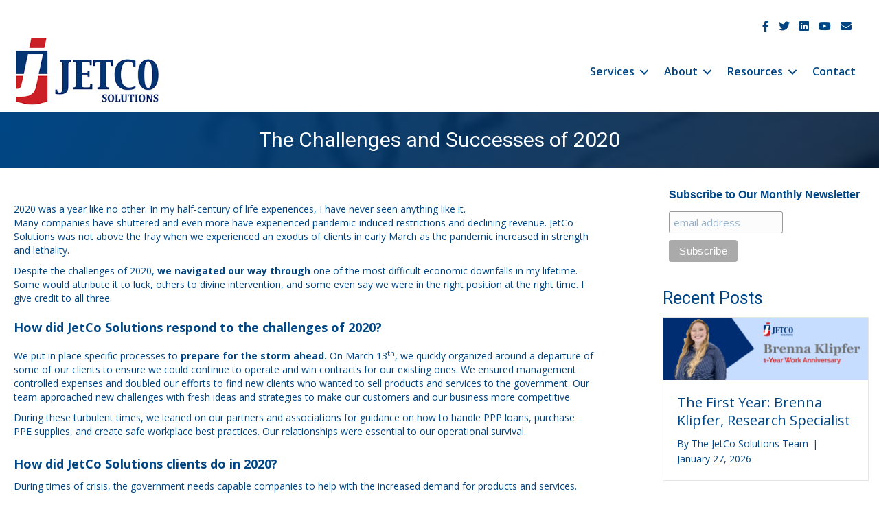

--- FILE ---
content_type: text/html; charset=UTF-8
request_url: https://www.jetcosolutions.com/the-challenges-and-successes-of-2020/
body_size: 17644
content:
<!DOCTYPE html>
<html lang="en-US">
<head>
<meta charset="UTF-8" />
<meta name='viewport' content='width=device-width, initial-scale=1.0' />
<meta http-equiv='X-UA-Compatible' content='IE=edge' />
<link rel="profile" href="https://gmpg.org/xfn/11" />
<meta name='robots' content='index, follow, max-image-preview:large, max-snippet:-1, max-video-preview:-1' />

	<!-- This site is optimized with the Yoast SEO plugin v26.8 - https://yoast.com/product/yoast-seo-wordpress/ -->
	<title>The Challenges and Successes of 2020 - JetCo Solutions</title>
	<meta name="description" content="Despite the challenges of 2020, we navigated our way through one of the most difficult economic downfalls in my lifetime. Some would attribute it to luck, others to divine intervention, and some even say we were in the right position at the right time. I give credit to all three." />
	<link rel="canonical" href="https://www.jetcosolutions.com/the-challenges-and-successes-of-2020/" />
	<meta property="og:locale" content="en_US" />
	<meta property="og:type" content="article" />
	<meta property="og:title" content="The Challenges and Successes of 2020 - JetCo Solutions" />
	<meta property="og:description" content="Despite the challenges of 2020, we navigated our way through one of the most difficult economic downfalls in my lifetime. Some would attribute it to luck, others to divine intervention, and some even say we were in the right position at the right time. I give credit to all three." />
	<meta property="og:url" content="https://www.jetcosolutions.com/the-challenges-and-successes-of-2020/" />
	<meta property="og:site_name" content="JetCo Solutions" />
	<meta property="article:published_time" content="2021-01-06T20:38:25+00:00" />
	<meta property="article:modified_time" content="2021-01-06T20:39:34+00:00" />
	<meta property="og:image" content="https://www.jetcosolutions.com/wp-content/uploads/2021/01/2020-blog-image-1.jpg" />
	<meta property="og:image:width" content="1300" />
	<meta property="og:image:height" content="400" />
	<meta property="og:image:type" content="image/jpeg" />
	<meta name="author" content="Jon Tellier" />
	<meta name="twitter:card" content="summary_large_image" />
	<meta name="twitter:label1" content="Written by" />
	<meta name="twitter:data1" content="Jon Tellier" />
	<meta name="twitter:label2" content="Est. reading time" />
	<meta name="twitter:data2" content="2 minutes" />
	<script type="application/ld+json" class="yoast-schema-graph">{"@context":"https://schema.org","@graph":[{"@type":"Article","@id":"https://www.jetcosolutions.com/the-challenges-and-successes-of-2020/#article","isPartOf":{"@id":"https://www.jetcosolutions.com/the-challenges-and-successes-of-2020/"},"author":{"name":"Jon Tellier","@id":"https://www.jetcosolutions.com/#/schema/person/49bc2a26a6f5ee1849281821ceea02eb"},"headline":"The Challenges and Successes of 2020","datePublished":"2021-01-06T20:38:25+00:00","dateModified":"2021-01-06T20:39:34+00:00","mainEntityOfPage":{"@id":"https://www.jetcosolutions.com/the-challenges-and-successes-of-2020/"},"wordCount":441,"image":{"@id":"https://www.jetcosolutions.com/the-challenges-and-successes-of-2020/#primaryimage"},"thumbnailUrl":"https://www.jetcosolutions.com/wp-content/uploads/2021/01/2020-blog-image-1.jpg","keywords":["2020","blog"],"articleSection":["Blog"],"inLanguage":"en-US"},{"@type":"WebPage","@id":"https://www.jetcosolutions.com/the-challenges-and-successes-of-2020/","url":"https://www.jetcosolutions.com/the-challenges-and-successes-of-2020/","name":"The Challenges and Successes of 2020 - JetCo Solutions","isPartOf":{"@id":"https://www.jetcosolutions.com/#website"},"primaryImageOfPage":{"@id":"https://www.jetcosolutions.com/the-challenges-and-successes-of-2020/#primaryimage"},"image":{"@id":"https://www.jetcosolutions.com/the-challenges-and-successes-of-2020/#primaryimage"},"thumbnailUrl":"https://www.jetcosolutions.com/wp-content/uploads/2021/01/2020-blog-image-1.jpg","datePublished":"2021-01-06T20:38:25+00:00","dateModified":"2021-01-06T20:39:34+00:00","author":{"@id":"https://www.jetcosolutions.com/#/schema/person/49bc2a26a6f5ee1849281821ceea02eb"},"description":"Despite the challenges of 2020, we navigated our way through one of the most difficult economic downfalls in my lifetime. Some would attribute it to luck, others to divine intervention, and some even say we were in the right position at the right time. I give credit to all three.","breadcrumb":{"@id":"https://www.jetcosolutions.com/the-challenges-and-successes-of-2020/#breadcrumb"},"inLanguage":"en-US","potentialAction":[{"@type":"ReadAction","target":["https://www.jetcosolutions.com/the-challenges-and-successes-of-2020/"]}]},{"@type":"ImageObject","inLanguage":"en-US","@id":"https://www.jetcosolutions.com/the-challenges-and-successes-of-2020/#primaryimage","url":"https://www.jetcosolutions.com/wp-content/uploads/2021/01/2020-blog-image-1.jpg","contentUrl":"https://www.jetcosolutions.com/wp-content/uploads/2021/01/2020-blog-image-1.jpg","width":1300,"height":400,"caption":"Challenges and Successes of 2020"},{"@type":"BreadcrumbList","@id":"https://www.jetcosolutions.com/the-challenges-and-successes-of-2020/#breadcrumb","itemListElement":[{"@type":"ListItem","position":1,"name":"Home","item":"https://www.jetcosolutions.com/"},{"@type":"ListItem","position":2,"name":"The Challenges and Successes of 2020"}]},{"@type":"WebSite","@id":"https://www.jetcosolutions.com/#website","url":"https://www.jetcosolutions.com/","name":"JetCo Solutions","description":"Government Sales and Proposal Management","potentialAction":[{"@type":"SearchAction","target":{"@type":"EntryPoint","urlTemplate":"https://www.jetcosolutions.com/?s={search_term_string}"},"query-input":{"@type":"PropertyValueSpecification","valueRequired":true,"valueName":"search_term_string"}}],"inLanguage":"en-US"},{"@type":"Person","@id":"https://www.jetcosolutions.com/#/schema/person/49bc2a26a6f5ee1849281821ceea02eb","name":"Jon Tellier","image":{"@type":"ImageObject","inLanguage":"en-US","@id":"https://www.jetcosolutions.com/#/schema/person/image/","url":"https://www.jetcosolutions.com/wp-content/uploads/2022/09/Jon-200x200-Outside-96x96.png","contentUrl":"https://www.jetcosolutions.com/wp-content/uploads/2022/09/Jon-200x200-Outside-96x96.png","caption":"Jon Tellier"},"description":"Lieutenant Colonel (retired) Jon Tellier is the President at JetCo Solutions. With over 25 years of experience in government, he provides direction to a growing team of employees who help businesses sell to all levels of government.","url":"https://www.jetcosolutions.com/author/jontellier/"}]}</script>
	<!-- / Yoast SEO plugin. -->


<link rel='dns-prefetch' href='//www.googletagmanager.com' />
<link rel='dns-prefetch' href='//stats.wp.com' />
<link rel='dns-prefetch' href='//fonts.googleapis.com' />
<link href='https://fonts.gstatic.com' crossorigin rel='preconnect' />
<link rel="alternate" type="application/rss+xml" title="JetCo Solutions &raquo; Feed" href="https://www.jetcosolutions.com/feed/" />
<link rel="alternate" type="application/rss+xml" title="JetCo Solutions &raquo; Comments Feed" href="https://www.jetcosolutions.com/comments/feed/" />
<link rel="alternate" type="text/calendar" title="JetCo Solutions &raquo; iCal Feed" href="https://www.jetcosolutions.com/events/?ical=1" />
<link rel="alternate" title="oEmbed (JSON)" type="application/json+oembed" href="https://www.jetcosolutions.com/wp-json/oembed/1.0/embed?url=https%3A%2F%2Fwww.jetcosolutions.com%2Fthe-challenges-and-successes-of-2020%2F" />
<link rel="alternate" title="oEmbed (XML)" type="text/xml+oembed" href="https://www.jetcosolutions.com/wp-json/oembed/1.0/embed?url=https%3A%2F%2Fwww.jetcosolutions.com%2Fthe-challenges-and-successes-of-2020%2F&#038;format=xml" />
<link rel="preload" href="https://www.jetcosolutions.com/wp-content/plugins/bb-plugin/fonts/fontawesome/5.15.4/webfonts/fa-solid-900.woff2" as="font" type="font/woff2" crossorigin="anonymous">
<link rel="preload" href="https://www.jetcosolutions.com/wp-content/plugins/bb-plugin/fonts/fontawesome/5.15.4/webfonts/fa-brands-400.woff2" as="font" type="font/woff2" crossorigin="anonymous">
<link rel="preload" href="https://www.jetcosolutions.com/wp-content/plugins/bb-plugin/fonts/fontawesome/5.15.4/webfonts/fa-regular-400.woff2" as="font" type="font/woff2" crossorigin="anonymous">
<style id='wp-img-auto-sizes-contain-inline-css'>
img:is([sizes=auto i],[sizes^="auto," i]){contain-intrinsic-size:3000px 1500px}
/*# sourceURL=wp-img-auto-sizes-contain-inline-css */
</style>
<link rel='stylesheet' id='sbi_styles-css' href='https://www.jetcosolutions.com/wp-content/plugins/instagram-feed/css/sbi-styles.min.css?ver=6.10.0' media='all' />
<style id='wp-emoji-styles-inline-css'>

	img.wp-smiley, img.emoji {
		display: inline !important;
		border: none !important;
		box-shadow: none !important;
		height: 1em !important;
		width: 1em !important;
		margin: 0 0.07em !important;
		vertical-align: -0.1em !important;
		background: none !important;
		padding: 0 !important;
	}
/*# sourceURL=wp-emoji-styles-inline-css */
</style>
<link rel='stylesheet' id='wp-block-library-css' href='https://www.jetcosolutions.com/wp-includes/css/dist/block-library/style.min.css?ver=6.9' media='all' />
<style id='global-styles-inline-css'>
:root{--wp--preset--aspect-ratio--square: 1;--wp--preset--aspect-ratio--4-3: 4/3;--wp--preset--aspect-ratio--3-4: 3/4;--wp--preset--aspect-ratio--3-2: 3/2;--wp--preset--aspect-ratio--2-3: 2/3;--wp--preset--aspect-ratio--16-9: 16/9;--wp--preset--aspect-ratio--9-16: 9/16;--wp--preset--color--black: #000000;--wp--preset--color--cyan-bluish-gray: #abb8c3;--wp--preset--color--white: #ffffff;--wp--preset--color--pale-pink: #f78da7;--wp--preset--color--vivid-red: #cf2e2e;--wp--preset--color--luminous-vivid-orange: #ff6900;--wp--preset--color--luminous-vivid-amber: #fcb900;--wp--preset--color--light-green-cyan: #7bdcb5;--wp--preset--color--vivid-green-cyan: #00d084;--wp--preset--color--pale-cyan-blue: #8ed1fc;--wp--preset--color--vivid-cyan-blue: #0693e3;--wp--preset--color--vivid-purple: #9b51e0;--wp--preset--gradient--vivid-cyan-blue-to-vivid-purple: linear-gradient(135deg,rgb(6,147,227) 0%,rgb(155,81,224) 100%);--wp--preset--gradient--light-green-cyan-to-vivid-green-cyan: linear-gradient(135deg,rgb(122,220,180) 0%,rgb(0,208,130) 100%);--wp--preset--gradient--luminous-vivid-amber-to-luminous-vivid-orange: linear-gradient(135deg,rgb(252,185,0) 0%,rgb(255,105,0) 100%);--wp--preset--gradient--luminous-vivid-orange-to-vivid-red: linear-gradient(135deg,rgb(255,105,0) 0%,rgb(207,46,46) 100%);--wp--preset--gradient--very-light-gray-to-cyan-bluish-gray: linear-gradient(135deg,rgb(238,238,238) 0%,rgb(169,184,195) 100%);--wp--preset--gradient--cool-to-warm-spectrum: linear-gradient(135deg,rgb(74,234,220) 0%,rgb(151,120,209) 20%,rgb(207,42,186) 40%,rgb(238,44,130) 60%,rgb(251,105,98) 80%,rgb(254,248,76) 100%);--wp--preset--gradient--blush-light-purple: linear-gradient(135deg,rgb(255,206,236) 0%,rgb(152,150,240) 100%);--wp--preset--gradient--blush-bordeaux: linear-gradient(135deg,rgb(254,205,165) 0%,rgb(254,45,45) 50%,rgb(107,0,62) 100%);--wp--preset--gradient--luminous-dusk: linear-gradient(135deg,rgb(255,203,112) 0%,rgb(199,81,192) 50%,rgb(65,88,208) 100%);--wp--preset--gradient--pale-ocean: linear-gradient(135deg,rgb(255,245,203) 0%,rgb(182,227,212) 50%,rgb(51,167,181) 100%);--wp--preset--gradient--electric-grass: linear-gradient(135deg,rgb(202,248,128) 0%,rgb(113,206,126) 100%);--wp--preset--gradient--midnight: linear-gradient(135deg,rgb(2,3,129) 0%,rgb(40,116,252) 100%);--wp--preset--font-size--small: 13px;--wp--preset--font-size--medium: 20px;--wp--preset--font-size--large: 36px;--wp--preset--font-size--x-large: 42px;--wp--preset--spacing--20: 0.44rem;--wp--preset--spacing--30: 0.67rem;--wp--preset--spacing--40: 1rem;--wp--preset--spacing--50: 1.5rem;--wp--preset--spacing--60: 2.25rem;--wp--preset--spacing--70: 3.38rem;--wp--preset--spacing--80: 5.06rem;--wp--preset--shadow--natural: 6px 6px 9px rgba(0, 0, 0, 0.2);--wp--preset--shadow--deep: 12px 12px 50px rgba(0, 0, 0, 0.4);--wp--preset--shadow--sharp: 6px 6px 0px rgba(0, 0, 0, 0.2);--wp--preset--shadow--outlined: 6px 6px 0px -3px rgb(255, 255, 255), 6px 6px rgb(0, 0, 0);--wp--preset--shadow--crisp: 6px 6px 0px rgb(0, 0, 0);}:where(.is-layout-flex){gap: 0.5em;}:where(.is-layout-grid){gap: 0.5em;}body .is-layout-flex{display: flex;}.is-layout-flex{flex-wrap: wrap;align-items: center;}.is-layout-flex > :is(*, div){margin: 0;}body .is-layout-grid{display: grid;}.is-layout-grid > :is(*, div){margin: 0;}:where(.wp-block-columns.is-layout-flex){gap: 2em;}:where(.wp-block-columns.is-layout-grid){gap: 2em;}:where(.wp-block-post-template.is-layout-flex){gap: 1.25em;}:where(.wp-block-post-template.is-layout-grid){gap: 1.25em;}.has-black-color{color: var(--wp--preset--color--black) !important;}.has-cyan-bluish-gray-color{color: var(--wp--preset--color--cyan-bluish-gray) !important;}.has-white-color{color: var(--wp--preset--color--white) !important;}.has-pale-pink-color{color: var(--wp--preset--color--pale-pink) !important;}.has-vivid-red-color{color: var(--wp--preset--color--vivid-red) !important;}.has-luminous-vivid-orange-color{color: var(--wp--preset--color--luminous-vivid-orange) !important;}.has-luminous-vivid-amber-color{color: var(--wp--preset--color--luminous-vivid-amber) !important;}.has-light-green-cyan-color{color: var(--wp--preset--color--light-green-cyan) !important;}.has-vivid-green-cyan-color{color: var(--wp--preset--color--vivid-green-cyan) !important;}.has-pale-cyan-blue-color{color: var(--wp--preset--color--pale-cyan-blue) !important;}.has-vivid-cyan-blue-color{color: var(--wp--preset--color--vivid-cyan-blue) !important;}.has-vivid-purple-color{color: var(--wp--preset--color--vivid-purple) !important;}.has-black-background-color{background-color: var(--wp--preset--color--black) !important;}.has-cyan-bluish-gray-background-color{background-color: var(--wp--preset--color--cyan-bluish-gray) !important;}.has-white-background-color{background-color: var(--wp--preset--color--white) !important;}.has-pale-pink-background-color{background-color: var(--wp--preset--color--pale-pink) !important;}.has-vivid-red-background-color{background-color: var(--wp--preset--color--vivid-red) !important;}.has-luminous-vivid-orange-background-color{background-color: var(--wp--preset--color--luminous-vivid-orange) !important;}.has-luminous-vivid-amber-background-color{background-color: var(--wp--preset--color--luminous-vivid-amber) !important;}.has-light-green-cyan-background-color{background-color: var(--wp--preset--color--light-green-cyan) !important;}.has-vivid-green-cyan-background-color{background-color: var(--wp--preset--color--vivid-green-cyan) !important;}.has-pale-cyan-blue-background-color{background-color: var(--wp--preset--color--pale-cyan-blue) !important;}.has-vivid-cyan-blue-background-color{background-color: var(--wp--preset--color--vivid-cyan-blue) !important;}.has-vivid-purple-background-color{background-color: var(--wp--preset--color--vivid-purple) !important;}.has-black-border-color{border-color: var(--wp--preset--color--black) !important;}.has-cyan-bluish-gray-border-color{border-color: var(--wp--preset--color--cyan-bluish-gray) !important;}.has-white-border-color{border-color: var(--wp--preset--color--white) !important;}.has-pale-pink-border-color{border-color: var(--wp--preset--color--pale-pink) !important;}.has-vivid-red-border-color{border-color: var(--wp--preset--color--vivid-red) !important;}.has-luminous-vivid-orange-border-color{border-color: var(--wp--preset--color--luminous-vivid-orange) !important;}.has-luminous-vivid-amber-border-color{border-color: var(--wp--preset--color--luminous-vivid-amber) !important;}.has-light-green-cyan-border-color{border-color: var(--wp--preset--color--light-green-cyan) !important;}.has-vivid-green-cyan-border-color{border-color: var(--wp--preset--color--vivid-green-cyan) !important;}.has-pale-cyan-blue-border-color{border-color: var(--wp--preset--color--pale-cyan-blue) !important;}.has-vivid-cyan-blue-border-color{border-color: var(--wp--preset--color--vivid-cyan-blue) !important;}.has-vivid-purple-border-color{border-color: var(--wp--preset--color--vivid-purple) !important;}.has-vivid-cyan-blue-to-vivid-purple-gradient-background{background: var(--wp--preset--gradient--vivid-cyan-blue-to-vivid-purple) !important;}.has-light-green-cyan-to-vivid-green-cyan-gradient-background{background: var(--wp--preset--gradient--light-green-cyan-to-vivid-green-cyan) !important;}.has-luminous-vivid-amber-to-luminous-vivid-orange-gradient-background{background: var(--wp--preset--gradient--luminous-vivid-amber-to-luminous-vivid-orange) !important;}.has-luminous-vivid-orange-to-vivid-red-gradient-background{background: var(--wp--preset--gradient--luminous-vivid-orange-to-vivid-red) !important;}.has-very-light-gray-to-cyan-bluish-gray-gradient-background{background: var(--wp--preset--gradient--very-light-gray-to-cyan-bluish-gray) !important;}.has-cool-to-warm-spectrum-gradient-background{background: var(--wp--preset--gradient--cool-to-warm-spectrum) !important;}.has-blush-light-purple-gradient-background{background: var(--wp--preset--gradient--blush-light-purple) !important;}.has-blush-bordeaux-gradient-background{background: var(--wp--preset--gradient--blush-bordeaux) !important;}.has-luminous-dusk-gradient-background{background: var(--wp--preset--gradient--luminous-dusk) !important;}.has-pale-ocean-gradient-background{background: var(--wp--preset--gradient--pale-ocean) !important;}.has-electric-grass-gradient-background{background: var(--wp--preset--gradient--electric-grass) !important;}.has-midnight-gradient-background{background: var(--wp--preset--gradient--midnight) !important;}.has-small-font-size{font-size: var(--wp--preset--font-size--small) !important;}.has-medium-font-size{font-size: var(--wp--preset--font-size--medium) !important;}.has-large-font-size{font-size: var(--wp--preset--font-size--large) !important;}.has-x-large-font-size{font-size: var(--wp--preset--font-size--x-large) !important;}
/*# sourceURL=global-styles-inline-css */
</style>

<style id='classic-theme-styles-inline-css'>
/*! This file is auto-generated */
.wp-block-button__link{color:#fff;background-color:#32373c;border-radius:9999px;box-shadow:none;text-decoration:none;padding:calc(.667em + 2px) calc(1.333em + 2px);font-size:1.125em}.wp-block-file__button{background:#32373c;color:#fff;text-decoration:none}
/*# sourceURL=/wp-includes/css/classic-themes.min.css */
</style>
<link rel='stylesheet' id='fl-builder-layout-3570-css' href='https://www.jetcosolutions.com/wp-content/uploads/bb-plugin/cache/3570-layout.css?ver=8c2d5eae61beb045fe9dddeea8e1fcf6' media='all' />
<link rel='stylesheet' id='wppopups-pro-css' href='https://www.jetcosolutions.com/wp-content/plugins/wppopups/pro/assets/css/wppopups.css?ver=2.2.0.5' media='all' />
<link rel='stylesheet' id='font-awesome-5-css' href='https://www.jetcosolutions.com/wp-content/plugins/bb-plugin/fonts/fontawesome/5.15.4/css/all.min.css?ver=2.8.1.1' media='all' />
<link rel='stylesheet' id='fl-builder-layout-bundle-c92ea2c05bdfc423e48e99e251c9aba9-css' href='https://www.jetcosolutions.com/wp-content/uploads/bb-plugin/cache/c92ea2c05bdfc423e48e99e251c9aba9-layout-bundle.css?ver=2.8.1.1-1.5.2.1' media='all' />
<link rel='stylesheet' id='wppopups-base-css' href='https://www.jetcosolutions.com/wp-content/plugins/wppopups/src/assets/css/wppopups-base.css?ver=2.2.0.5' media='all' />
<link rel='stylesheet' id='jquery-magnificpopup-css' href='https://www.jetcosolutions.com/wp-content/plugins/bb-plugin/css/jquery.magnificpopup.min.css?ver=2.8.1.1' media='all' />
<link rel='stylesheet' id='base-css' href='https://www.jetcosolutions.com/wp-content/themes/bb-theme/css/base.min.css?ver=1.7.11' media='all' />
<link rel='stylesheet' id='fl-automator-skin-css' href='https://www.jetcosolutions.com/wp-content/uploads/bb-theme/skin-693aeba2b9d29.css?ver=1.7.11' media='all' />
<link rel='stylesheet' id='fl-child-theme-css' href='https://www.jetcosolutions.com/wp-content/themes/bb-theme-child/style.css?ver=6.9' media='all' />
<link rel='stylesheet' id='fl-builder-google-fonts-d9f19af022e441f5c54d119f3923d0d1-css' href='//fonts.googleapis.com/css?family=Open+Sans%3A300%2C400%2C700%2C400%2C600%7CRoboto%3A400%2C700&#038;ver=6.9' media='all' />
<script src="https://www.jetcosolutions.com/wp-includes/js/jquery/jquery.min.js?ver=3.7.1" id="jquery-core-js"></script>
<script src="https://www.jetcosolutions.com/wp-includes/js/jquery/jquery-migrate.min.js?ver=3.4.1" id="jquery-migrate-js"></script>
<script src="https://www.jetcosolutions.com/wp-includes/js/dist/hooks.min.js?ver=dd5603f07f9220ed27f1" id="wp-hooks-js"></script>
<script id="wppopups-pro-js-js-extra">
var wppopups_pro_vars = {"enable_stats":"1","m_id":"astorteboom@jetcosolutions.com","data_sampling":"0","post_id":"3570","l18n":{"wait":"Please wait","seconds":"seconds"}};
//# sourceURL=wppopups-pro-js-js-extra
</script>
<script src="https://www.jetcosolutions.com/wp-content/plugins/wppopups/pro/assets/js/wppopups.js?ver=2.2.0.5" id="wppopups-pro-js-js"></script>

<!-- Google tag (gtag.js) snippet added by Site Kit -->
<!-- Google Analytics snippet added by Site Kit -->
<script src="https://www.googletagmanager.com/gtag/js?id=G-8136B5K6CF" id="google_gtagjs-js" async></script>
<script id="google_gtagjs-js-after">
window.dataLayer = window.dataLayer || [];function gtag(){dataLayer.push(arguments);}
gtag("set","linker",{"domains":["www.jetcosolutions.com"]});
gtag("js", new Date());
gtag("set", "developer_id.dZTNiMT", true);
gtag("config", "G-8136B5K6CF");
//# sourceURL=google_gtagjs-js-after
</script>
<link rel="https://api.w.org/" href="https://www.jetcosolutions.com/wp-json/" /><link rel="alternate" title="JSON" type="application/json" href="https://www.jetcosolutions.com/wp-json/wp/v2/posts/3570" /><link rel="EditURI" type="application/rsd+xml" title="RSD" href="https://www.jetcosolutions.com/xmlrpc.php?rsd" />
<meta name="generator" content="WordPress 6.9" />
<link rel='shortlink' href='https://www.jetcosolutions.com/?p=3570' />
<meta name="generator" content="Site Kit by Google 1.171.0" /><meta name="tec-api-version" content="v1"><meta name="tec-api-origin" content="https://www.jetcosolutions.com"><link rel="alternate" href="https://www.jetcosolutions.com/wp-json/tribe/events/v1/" />	<style>img#wpstats{display:none}</style>
		
<!-- Google AdSense meta tags added by Site Kit -->
<meta name="google-adsense-platform-account" content="ca-host-pub-2644536267352236">
<meta name="google-adsense-platform-domain" content="sitekit.withgoogle.com">
<!-- End Google AdSense meta tags added by Site Kit -->

<!-- Google Tag Manager snippet added by Site Kit -->
<script>
			( function( w, d, s, l, i ) {
				w[l] = w[l] || [];
				w[l].push( {'gtm.start': new Date().getTime(), event: 'gtm.js'} );
				var f = d.getElementsByTagName( s )[0],
					j = d.createElement( s ), dl = l != 'dataLayer' ? '&l=' + l : '';
				j.async = true;
				j.src = 'https://www.googletagmanager.com/gtm.js?id=' + i + dl;
				f.parentNode.insertBefore( j, f );
			} )( window, document, 'script', 'dataLayer', 'GTM-KB2T6GH' );
			
</script>

<!-- End Google Tag Manager snippet added by Site Kit -->
<link rel="icon" href="https://www.jetcosolutions.com/wp-content/uploads/2019/06/cropped-Transparent-Logo-32x32.png" sizes="32x32" />
<link rel="icon" href="https://www.jetcosolutions.com/wp-content/uploads/2019/06/cropped-Transparent-Logo-192x192.png" sizes="192x192" />
<link rel="apple-touch-icon" href="https://www.jetcosolutions.com/wp-content/uploads/2019/06/cropped-Transparent-Logo-180x180.png" />
<meta name="msapplication-TileImage" content="https://www.jetcosolutions.com/wp-content/uploads/2019/06/cropped-Transparent-Logo-270x270.png" />
		<style id="wp-custom-css">
			.fl-page .fl-page-header-primary .fl-page-header-wrap {
  border-bottom: 0px;
}

.fl-page-footer {
	border-top-width: 15px;
	border-top-color: #004684;
}

.fl-page-bar {
	border-bottom: none;
}		</style>
		<!-- Google Tag Manager -->
<script>(function(w,d,s,l,i){w[l]=w[l]||[];w[l].push({'gtm.start':
new Date().getTime(),event:'gtm.js'});var f=d.getElementsByTagName(s)[0],
j=d.createElement(s),dl=l!='dataLayer'?'&l='+l:'';j.async=true;j.src=
'https://www.googletagmanager.com/gtm.js?id='+i+dl;f.parentNode.insertBefore(j,f);
})(window,document,'script','dataLayer','GTM-PG8XB2Q');</script>
<!-- End Google Tag Manager -->
</head>
<body class="wp-singular post-template post-template-tpl-full-width post-template-tpl-full-width-php single single-post postid-3570 single-format-standard wp-theme-bb-theme wp-child-theme-bb-theme-child fl-builder tribe-no-js page-template-beaver-builder-child-theme fl-theme-builder-header fl-theme-builder-header-header fl-theme-builder-footer fl-theme-builder-footer-footer fl-framework-base fl-preset-default fl-full-width fl-submenu-indicator" itemscope="itemscope" itemtype="https://schema.org/WebPage">
<!-- Google Tag Manager (noscript) -->
<noscript><iframe src="https://www.googletagmanager.com/ns.html?id=GTM-PG8XB2Q"
height="0" width="0" style="display:none;visibility:hidden"></iframe></noscript>
<!-- End Google Tag Manager (noscript) -->

<!-- Global site tag (gtag.js) - Google Analytics -->
<script async src="https://www.googletagmanager.com/gtag/js?id=UA-62088804-1"></script>
<script>
  window.dataLayer = window.dataLayer || [];
  function gtag(){dataLayer.push(arguments);}
  gtag('js', new Date());

  gtag('config', 'UA-62088804-1');
</script><a aria-label="Skip to content" class="fl-screen-reader-text" href="#fl-main-content">Skip to content</a>		<!-- Google Tag Manager (noscript) snippet added by Site Kit -->
		<noscript>
			<iframe src="https://www.googletagmanager.com/ns.html?id=GTM-KB2T6GH" height="0" width="0" style="display:none;visibility:hidden"></iframe>
		</noscript>
		<!-- End Google Tag Manager (noscript) snippet added by Site Kit -->
		<div class="fl-page">
	<header class="fl-builder-content fl-builder-content-2943 fl-builder-global-templates-locked" data-post-id="2943" data-type="header" data-sticky="0" data-sticky-on="" data-sticky-breakpoint="medium" data-shrink="0" data-overlay="0" data-overlay-bg="transparent" data-shrink-image-height="50px" role="banner" itemscope="itemscope" itemtype="http://schema.org/WPHeader"><div class="fl-row fl-row-fixed-width fl-row-bg-none fl-node-5ed10598cef68 fl-row-default-height fl-row-align-center" data-node="5ed10598cef68">
	<div class="fl-row-content-wrap">
						<div class="fl-row-content fl-row-fixed-width fl-node-content">
		
<div class="fl-col-group fl-node-5ed10598d1f87" data-node="5ed10598d1f87">
			<div class="fl-col fl-node-5ed10598d200e" data-node="5ed10598d200e">
	<div class="fl-col-content fl-node-content"><div class="fl-module fl-module-icon-group fl-node-5ed018d61c153 fl-visible-desktop fl-visible-large fl-visible-medium" data-node="5ed018d61c153">
	<div class="fl-module-content fl-node-content">
		<div class="fl-icon-group">
	<span class="fl-icon">
								<a href="https://www.facebook.com/jetcosolutions/" target="_blank" rel="noopener" >
							<i class="fab fa-facebook-f" aria-hidden="true"></i>
				<span class="sr-only">JetCo Solutions Facebook</span>
						</a>
			</span>
		<span class="fl-icon">
								<a href="https://twitter.com/JetCoSolutions" target="_blank" rel="noopener" >
							<i class="fab fa-twitter" aria-hidden="true"></i>
				<span class="sr-only">JetCo Solutions Twitter</span>
						</a>
			</span>
		<span class="fl-icon">
								<a href="https://www.linkedin.com/company/jetco-solutions/" target="_blank" rel="noopener" >
							<i class="fab fa-linkedin" aria-hidden="true"></i>
				<span class="sr-only">JetCo Solutions LinkedIn</span>
						</a>
			</span>
		<span class="fl-icon">
								<a href="https://www.youtube.com/channel/UC8P4Dhwm8jH-ZgjIRpSfMGA" target="_blank" rel="noopener" >
							<i class="fab fa-youtube" aria-hidden="true"></i>
				<span class="sr-only">JetCo Solutions Youtube</span>
						</a>
			</span>
		<span class="fl-icon">
								<a href="http://eepurl.com/gvJ81r" target="_blank" rel="noopener" >
							<i class="fas fa-envelope" aria-hidden="true"></i>
				<span class="sr-only">JetCo Solutions Email</span>
						</a>
			</span>
	</div>
	</div>
</div>
</div>
</div>
	</div>
		</div>
	</div>
</div>
<div class="fl-row fl-row-full-width fl-row-bg-color fl-node-5ed018d61c147 fl-row-default-height fl-row-align-center" data-node="5ed018d61c147">
	<div class="fl-row-content-wrap">
						<div class="fl-row-content fl-row-fixed-width fl-node-content">
		
<div class="fl-col-group fl-node-5ed018d61c14a fl-col-group-equal-height fl-col-group-align-center fl-col-group-custom-width" data-node="5ed018d61c14a">
			<div class="fl-col fl-node-5ed018d61c14b fl-col-small fl-col-small-custom-width" data-node="5ed018d61c14b">
	<div class="fl-col-content fl-node-content"><div class="fl-module fl-module-photo fl-node-5ed01a7f58e15" data-node="5ed01a7f58e15">
	<div class="fl-module-content fl-node-content">
		<div class="fl-photo fl-photo-align-center" itemscope itemtype="https://schema.org/ImageObject">
	<div class="fl-photo-content fl-photo-img-jpg">
				<a href="https://www.jetcosolutions.com/" target="_self" itemprop="url">
				<img loading="lazy" decoding="async" class="fl-photo-img wp-image-2946 size-full" src="https://www.jetcosolutions.com/wp-content/uploads/2020/05/JetCo-Solutions.jpg" alt="JetCo Solutions Header" itemprop="image" height="138" width="300" title="Artboard 4"  data-no-lazy="1" />
				</a>
					</div>
	</div>
	</div>
</div>
</div>
</div>
			<div class="fl-col fl-node-5ed018d61c14c fl-col-small-custom-width" data-node="5ed018d61c14c">
	<div class="fl-col-content fl-node-content"><div class="fl-module fl-module-menu fl-node-5ed018d61c14e" data-node="5ed018d61c14e">
	<div class="fl-module-content fl-node-content">
		<div class="fl-menu fl-menu-responsive-toggle-mobile">
	<button class="fl-menu-mobile-toggle hamburger" aria-label="Menu"><span class="fl-menu-icon svg-container"><svg version="1.1" class="hamburger-menu" xmlns="http://www.w3.org/2000/svg" xmlns:xlink="http://www.w3.org/1999/xlink" viewBox="0 0 512 512">
<rect class="fl-hamburger-menu-top" width="512" height="102"/>
<rect class="fl-hamburger-menu-middle" y="205" width="512" height="102"/>
<rect class="fl-hamburger-menu-bottom" y="410" width="512" height="102"/>
</svg>
</span></button>	<div class="fl-clear"></div>
	<nav aria-label="Menu" itemscope="itemscope" itemtype="https://schema.org/SiteNavigationElement"><ul id="menu-primary" class="menu fl-menu-horizontal fl-toggle-arrows"><li id="menu-item-1730" class="menu-item menu-item-type-post_type menu-item-object-page menu-item-has-children fl-has-submenu"><div class="fl-has-submenu-container"><a href="https://www.jetcosolutions.com/services/">Services</a><span class="fl-menu-toggle"></span></div><ul class="sub-menu">	<li id="menu-item-696" class="menu-item menu-item-type-post_type menu-item-object-page"><a href="https://www.jetcosolutions.com/services/capture-government-business-development/">Capture (Government Business Development)</a></li>	<li id="menu-item-1709" class="menu-item menu-item-type-post_type menu-item-object-page"><a href="https://www.jetcosolutions.com/services/research/">Research</a></li>	<li id="menu-item-1707" class="menu-item menu-item-type-post_type menu-item-object-page"><a href="https://www.jetcosolutions.com/services/proposal-management-and-bid-writing/">Proposal Management and Bid Writing</a></li>	<li id="menu-item-7817" class="menu-item menu-item-type-post_type menu-item-object-page"><a href="https://www.jetcosolutions.com/services/grant-writing/">Grant Writing</a></li>	<li id="menu-item-1708" class="menu-item menu-item-type-post_type menu-item-object-page"><a href="https://www.jetcosolutions.com/services/gsa/">GSA</a></li>	<li id="menu-item-2953" class="menu-item menu-item-type-post_type menu-item-object-page"><a href="https://www.jetcosolutions.com/services/b2g-launch-pad/">B2G Launch Pad™</a></li>	<li id="menu-item-2954" class="menu-item menu-item-type-post_type menu-item-object-page"><a href="https://www.jetcosolutions.com/services/federal-focus-report/">Federal Focus Report</a></li>	<li id="menu-item-2973" class="menu-item menu-item-type-post_type menu-item-object-page"><a href="https://www.jetcosolutions.com/services/federal-action-plan/">Federal Action Plan</a></li>	<li id="menu-item-2977" class="menu-item menu-item-type-post_type menu-item-object-page"><a href="https://www.jetcosolutions.com/services/competitive-assessment-report/">Competitive Assessment Report</a></li></ul></li><li id="menu-item-682" class="menu-item menu-item-type-post_type menu-item-object-page menu-item-has-children fl-has-submenu"><div class="fl-has-submenu-container"><a href="https://www.jetcosolutions.com/about/">About</a><span class="fl-menu-toggle"></span></div><ul class="sub-menu">	<li id="menu-item-1767" class="menu-item menu-item-type-post_type menu-item-object-page"><a href="https://www.jetcosolutions.com/about/our-team/">Our Team</a></li>	<li id="menu-item-1766" class="menu-item menu-item-type-post_type menu-item-object-page"><a href="https://www.jetcosolutions.com/about/the-client-experience/">The Client Experience</a></li>	<li id="menu-item-2580" class="menu-item menu-item-type-post_type menu-item-object-page"><a href="https://www.jetcosolutions.com/about/agencies/">Agencies</a></li>	<li id="menu-item-1764" class="menu-item menu-item-type-post_type menu-item-object-page"><a href="https://www.jetcosolutions.com/about/careers/">Careers</a></li></ul></li><li id="menu-item-3204" class="menu-item menu-item-type-custom menu-item-object-custom menu-item-has-children fl-has-submenu"><div class="fl-has-submenu-container"><a href="#">Resources</a><span class="fl-menu-toggle"></span></div><ul class="sub-menu">	<li id="menu-item-1830" class="menu-item menu-item-type-post_type menu-item-object-page"><a href="https://www.jetcosolutions.com/resources/blog/">Blog</a></li>	<li id="menu-item-2645" class="menu-item menu-item-type-post_type menu-item-object-page"><a href="https://www.jetcosolutions.com/resources/case-studies/">Case Studies</a></li>	<li id="menu-item-2137" class="menu-item menu-item-type-post_type menu-item-object-page"><a href="https://www.jetcosolutions.com/resources/news/">News</a></li>	<li id="menu-item-3222" class="menu-item menu-item-type-post_type menu-item-object-page"><a href="https://www.jetcosolutions.com/resources/proposal-writing-services-grant-program/">ODAI Proposal Writing Services Grant Program</a></li></ul></li><li id="menu-item-683" class="ss-nav-button menu-item menu-item-type-post_type menu-item-object-page"><a href="https://www.jetcosolutions.com/contact/">Contact</a></li></ul></nav></div>
	</div>
</div>
</div>
</div>
	</div>
		</div>
	</div>
</div>
</header>	<div id="fl-main-content" class="fl-page-content" itemprop="mainContentOfPage" role="main">

		
<div class="fl-content-full container">
	<div class="row">
		<div class="fl-content col-md-12">
			<article class="fl-post post-3570 post type-post status-publish format-standard has-post-thumbnail hentry category-blog tag-290 tag-blog" id="fl-post-3570" itemscope="itemscope" itemtype="https://schema.org/CreativeWork">

			<div class="fl-post-content clearfix" itemprop="text">
		<div class="fl-builder-content fl-builder-content-3570 fl-builder-content-primary fl-builder-global-templates-locked" data-post-id="3570"><div class="fl-row fl-row-full-width fl-row-bg-photo fl-node-5ff6167ba4b10 fl-row-default-height fl-row-align-center fl-row-bg-overlay" data-node="5ff6167ba4b10">
	<div class="fl-row-content-wrap">
						<div class="fl-row-content fl-row-full-width fl-node-content">
		
<div class="fl-col-group fl-node-5ff6167ba4b0b" data-node="5ff6167ba4b0b">
			<div class="fl-col fl-node-5ff6167ba4b0c" data-node="5ff6167ba4b0c">
	<div class="fl-col-content fl-node-content"><div class="fl-module fl-module-html fl-node-5ff6167ba4b0e" data-node="5ff6167ba4b0e">
	<div class="fl-module-content fl-node-content">
		<div class="fl-html">
	</div>
	</div>
</div>
<div class="fl-module fl-module-heading fl-node-5ff6167ba4b0f" data-node="5ff6167ba4b0f">
	<div class="fl-module-content fl-node-content">
		<h1 class="fl-heading">
		<span class="fl-heading-text">The Challenges and Successes of 2020 </span>
	</h1>
	</div>
</div>
<div class="fl-module fl-module-html fl-node-5ff6167ba4b0d" data-node="5ff6167ba4b0d">
	<div class="fl-module-content fl-node-content">
		<div class="fl-html">
	</div>
	</div>
</div>
</div>
</div>
	</div>
		</div>
	</div>
</div>
<div class="fl-row fl-row-full-width fl-row-bg-none fl-node-5ff6167ba4b0a fl-row-default-height fl-row-align-center" data-node="5ff6167ba4b0a">
	<div class="fl-row-content-wrap">
						<div class="fl-row-content fl-row-fixed-width fl-node-content">
		
<div class="fl-col-group fl-node-5ff6167ba4afd" data-node="5ff6167ba4afd">
			<div class="fl-col fl-node-5ff6167ba4aff fl-col-has-cols" data-node="5ff6167ba4aff">
	<div class="fl-col-content fl-node-content">
<div class="fl-col-group fl-node-5ff6167ba4b02 fl-col-group-nested" data-node="5ff6167ba4b02">
			<div class="fl-col fl-node-5ff6167ba4b05" data-node="5ff6167ba4b05">
	<div class="fl-col-content fl-node-content"><div class="fl-module fl-module-rich-text fl-node-5ff6167ba4b06" data-node="5ff6167ba4b06">
	<div class="fl-module-content fl-node-content">
		<div class="fl-rich-text">
	<p>&nbsp;</p>
<p>2020 was a year like no other. In my half-century of life experiences, I have never seen anything like it.<br />
Many companies have shuttered and even more have experienced pandemic-induced restrictions and declining revenue. JetCo Solutions was not above the fray when we experienced an exodus of clients in early March as the pandemic increased in strength and lethality.</p>
</div>
	</div>
</div>
<div class="fl-module fl-module-rich-text fl-node-5ff61eb136ba6" data-node="5ff61eb136ba6">
	<div class="fl-module-content fl-node-content">
		<div class="fl-rich-text">
	<p>Despite the challenges of 2020<a href="https://www.jetcosolutions.com/3-tips-to-help-navigate-your-business-through-tough-economic-times/" target="_blank" rel="noopener">, <strong>we navigated our way through</strong></a> one of the most difficult economic downfalls in my lifetime. Some would attribute it to luck, others to divine intervention, and some even say we were in the right position at the right time. I give credit to all three.</p>
</div>
	</div>
</div>
<div class="fl-module fl-module-rich-text fl-node-5ff6167ba4b16" data-node="5ff6167ba4b16">
	<div class="fl-module-content fl-node-content">
		<div class="fl-rich-text">
	<h4><strong>How did JetCo Solutions respond to the challenges of 2020?</strong></h4>
</div>
	</div>
</div>
<div class="fl-module fl-module-rich-text fl-node-5ff61efdbff57" data-node="5ff61efdbff57">
	<div class="fl-module-content fl-node-content">
		<div class="fl-rich-text">
	<p>We put in place specific processes to <strong><a href="https://www.jetcosolutions.com/prepare-before-the-storm/" target="_blank" rel="noopener">prepare for the storm ahead</a>.</strong> On March 13<sup>th</sup>, we quickly organized around a departure of some of our clients to ensure we could continue to operate and win contracts for our existing ones. We ensured management controlled expenses and doubled our efforts to find new clients who wanted to sell products and services to the government. Our team approached new challenges with fresh ideas and strategies to make our customers and our business more competitive.</p>
<p>During these turbulent times, we leaned on our partners and associations for guidance on how to handle PPP loans, purchase PPE supplies, and create safe workplace best practices. Our relationships were essential to our operational survival.</p>
</div>
	</div>
</div>
<div class="fl-module fl-module-rich-text fl-node-5ff6167ba4b13" data-node="5ff6167ba4b13">
	<div class="fl-module-content fl-node-content">
		<div class="fl-rich-text">
	<h4><strong>How did JetCo Solutions clients do in 2020?</strong></h4>
</div>
	</div>
</div>
<div class="fl-module fl-module-rich-text fl-node-5ff61f36b3936" data-node="5ff61f36b3936">
	<div class="fl-module-content fl-node-content">
		<div class="fl-rich-text">
	<p>During times of crisis, the government needs capable companies to help with the increased demand for products and services. Because of this, there was an<strong> <a href="https://www.jetcosolutions.com/covid-19-and-government-spend/" target="_blank" rel="noopener">increase in government spend</a>ing,</strong> and therefore, an increase in opportunity for our clients and those seeking to work with the government.</p>
<p>In 2020, our customers won 147 contracts valued at over 55 million dollars at all levels of government and with multiple agencies. They provided cargo nets, night vision devices, print and mailing services, abrasive media, MRI services, engineering services, and large amounts of PPE. Although 2020 proved to be a difficult year for business, our clients were not deterred in their pursuit of government contracts.</p>
</div>
	</div>
</div>
<div class="fl-module fl-module-rich-text fl-node-5ff6167ba4b15" data-node="5ff6167ba4b15">
	<div class="fl-module-content fl-node-content">
		<div class="fl-rich-text">
	<h4><strong>Looking forward in 2021</strong></h4>
</div>
	</div>
</div>
<div class="fl-module fl-module-rich-text fl-node-5ff6167ba4b12" data-node="5ff6167ba4b12">
	<div class="fl-module-content fl-node-content">
		<div class="fl-rich-text">
	<p>As we enter this new normal known as 2021, we see an ample number of opportunities: a new administration and direction, technology advances, and uncertainty on a global scale. The demand for goods and services is only increasing in 2021, and the government will need capable companies to assist them.</p>
</div>
	</div>
</div>
<div class="fl-module fl-module-rich-text fl-node-5ff61e605c792" data-node="5ff61e605c792">
	<div class="fl-module-content fl-node-content">
		<div class="fl-rich-text">
	<p><strong>The government is purchasing as we speak – if you decide to pursue government sales, make sure JetCo Solutions is the first stop along your journey.</strong></p>
<p>&nbsp;</p>
<p><strong><a href="https://www.jetcosolutions.com/contact/">Contact us</a></strong> to learn more about how we can help you in your pursuit of government contracts.</p>
</div>
	</div>
</div>
<div class="fl-module fl-module-button fl-node-5ff61dfb6cb40" data-node="5ff61dfb6cb40">
	<div class="fl-module-content fl-node-content">
		<div class="fl-button-wrap fl-button-width-full fl-button-center">
			<a href="https://www.jetcosolutions.com/contact/" target="_self" class="fl-button">
							<span class="fl-button-text">Contact us</span>
					</a>
</div>
	</div>
</div>
</div>
</div>
	</div>
<div class="fl-module fl-module-heading fl-node-5ff6167ba4b04" data-node="5ff6167ba4b04">
	<div class="fl-module-content fl-node-content">
		<h3 class="fl-heading">
		<span class="fl-heading-text">About the Author</span>
	</h3>
	</div>
</div>
<div class="fl-module fl-module-html fl-node-5ff6167ba4b03" data-node="5ff6167ba4b03">
	<div class="fl-module-content fl-node-content">
		<div class="fl-html">
	<div class="saboxplugin-wrap" itemtype="http://schema.org/Person" itemscope itemprop="author"><div class="saboxplugin-tab"><div class="saboxplugin-gravatar"><img loading="lazy" decoding="async" src="https://www.jetcosolutions.com/wp-content/uploads/2022/09/Jon-200x200-Outside.png" width="100"  height="100" alt="" itemprop="image"></div><div class="saboxplugin-authorname"><a href="https://www.jetcosolutions.com/author/jontellier/" class="vcard author" rel="author"><span class="fn">Jon Tellier</span></a></div><div class="saboxplugin-desc"><div itemprop="description"><p>Lieutenant Colonel (retired) Jon Tellier is the President at JetCo Solutions. With over 25 years of experience in government, he provides direction to a growing team of employees who help businesses sell to all levels of government.</p>
</div></div><div class="clearfix"></div></div></div></div>
	</div>
</div>
</div>
</div>
			<div class="fl-col fl-node-5ff6167ba4b00 fl-col-small" data-node="5ff6167ba4b00">
	<div class="fl-col-content fl-node-content"></div>
</div>
			<div class="fl-col fl-node-5ff6167ba4b01 fl-col-small" data-node="5ff6167ba4b01">
	<div class="fl-col-content fl-node-content"><div class="fl-module fl-module-html fl-node-5ff6167ba4b07 fl-visible-desktop fl-visible-large fl-visible-medium" data-node="5ff6167ba4b07">
	<div class="fl-module-content fl-node-content">
		<div class="fl-html">
	<!-- Begin Mailchimp Signup Form -->
<link href="//cdn-images.mailchimp.com/embedcode/slim-10_7.css" rel="stylesheet" type="text/css">
<style type="text/css">
	#mc_embed_signup{background:#fff; clear:left; font:14px Helvetica,Arial,sans-serif; }
	/* Add your own Mailchimp form style overrides in your site stylesheet or in this style block.
	   We recommend moving this block and the preceding CSS link to the HEAD of your HTML file. */
</style>
<div id="mc_embed_signup">
<form action="https://jetcosolutions.us3.list-manage.com/subscribe/post?u=4536319c59449ed89583d5c09&amp;id=20b084f91a" method="post" id="mc-embedded-subscribe-form" name="mc-embedded-subscribe-form" class="validate" target="_blank" novalidate>
    <div id="mc_embed_signup_scroll">
	<label for="mce-EMAIL">Subscribe to Our Monthly Newsletter</label>
	<input type="email" value="" name="EMAIL" class="email" id="mce-EMAIL" placeholder="email address" required>
    <!-- real people should not fill this in and expect good things - do not remove this or risk form bot signups-->
    <div style="position: absolute; left: -5000px;" aria-hidden="true"><input type="text" name="b_4536319c59449ed89583d5c09_20b084f91a" tabindex="-1" value=""></div>
    <div class="clear"><input type="submit" value="Subscribe" name="subscribe" id="mc-embedded-subscribe" class="button"></div>
    </div>
</form>
</div>

<!--End mc_embed_signup--></div>
	</div>
</div>
<div class="fl-module fl-module-heading fl-node-5ff6167ba4b09" data-node="5ff6167ba4b09">
	<div class="fl-module-content fl-node-content">
		<h4 class="fl-heading">
		<span class="fl-heading-text">Recent Posts</span>
	</h4>
	</div>
</div>
<div class="fl-module fl-module-post-grid fl-node-5ff6167ba4b08" data-node="5ff6167ba4b08">
	<div class="fl-module-content fl-node-content">
			<div class="fl-post-grid" itemscope="itemscope" itemtype="https://schema.org/Blog">
	<div class="fl-post-grid-post fl-post-grid-image-above-title fl-post-align-default post-8502 post type-post status-publish format-standard has-post-thumbnail hentry category-blog category-capture category-jetco-writes category-proposal-management category-research tag-blog tag-contracting-officer tag-federal-contract-requirements tag-federal-contractors tag-government-contracting tag-government-sales tag-jetco-solutions tag-project-manager tag-proposal-management tag-small-business" itemscope itemtype="https://schema.org/BlogPosting">

	<meta itemscope itemprop="mainEntityOfPage" itemtype="https://schema.org/WebPage" itemid="https://www.jetcosolutions.com/the-first-year-brenna-klipfer/" content="The First Year: Brenna Klipfer, Research Specialist" /><meta itemprop="datePublished" content="2026-01-27" /><meta itemprop="dateModified" content="2026-01-27" /><div itemprop="publisher" itemscope itemtype="https://schema.org/Organization"><meta itemprop="name" content="JetCo Solutions"><div itemprop="logo" itemscope itemtype="https://schema.org/ImageObject"><meta itemprop="url" content="https://www.jetcosolutions.com/wp-content/uploads/2019/07/Website-Header-Logo-JetCo-Solutions.jpg"></div></div><div itemscope itemprop="author" itemtype="https://schema.org/Person"><meta itemprop="url" content="https://www.jetcosolutions.com/author/jetco_admin/" /><meta itemprop="name" content="The JetCo Solutions Team" /></div><div itemscope itemprop="image" itemtype="https://schema.org/ImageObject"><meta itemprop="url" content="https://www.jetcosolutions.com/wp-content/uploads/2026/01/Brenna-Anniversary-Blog.png" /><meta itemprop="width" content="1300" /><meta itemprop="height" content="400" /></div><div itemprop="interactionStatistic" itemscope itemtype="https://schema.org/InteractionCounter"><meta itemprop="interactionType" content="https://schema.org/CommentAction" /><meta itemprop="userInteractionCount" content="0" /></div>	<div class="fl-post-grid-image">

	
	<a href="https://www.jetcosolutions.com/the-first-year-brenna-klipfer/" rel="bookmark" title="The First Year: Brenna Klipfer, Research Specialist">
		<img loading="lazy" decoding="async" width="300" height="92" src="https://www.jetcosolutions.com/wp-content/uploads/2026/01/Brenna-Anniversary-Blog-300x92.png" class="attachment-medium size-medium wp-post-image" alt="Brenna Klipfer Research Specialist Anniversary Blog" srcset="https://www.jetcosolutions.com/wp-content/uploads/2026/01/Brenna-Anniversary-Blog-300x92.png 300w, https://www.jetcosolutions.com/wp-content/uploads/2026/01/Brenna-Anniversary-Blog-1024x315.png 1024w, https://www.jetcosolutions.com/wp-content/uploads/2026/01/Brenna-Anniversary-Blog-768x236.png 768w, https://www.jetcosolutions.com/wp-content/uploads/2026/01/Brenna-Anniversary-Blog.png 1300w" sizes="auto, (max-width: 300px) 100vw, 300px" />	</a>

	
</div>

	<div class="fl-post-grid-text">

		<h2 class="fl-post-grid-title" itemprop="headline">
			<a href="https://www.jetcosolutions.com/the-first-year-brenna-klipfer/" title="The First Year: Brenna Klipfer, Research Specialist">The First Year: Brenna Klipfer, Research Specialist</a>
		</h2>

		
				<div class="fl-post-grid-meta">
							<span class="fl-post-grid-author">
				By <a href="https://www.jetcosolutions.com/author/jetco_admin/"><span>The JetCo Solutions Team</span></a>				</span>
															<span class="fl-sep"> | </span>
								<span class="fl-post-grid-date">
					January 27, 2026				</span>
								</div>
		
		
		
	
	
	
		
		
		
	</div>
</div>

<div class="fl-post-grid-post fl-post-grid-image-above-title fl-post-align-default post-8498 post type-post status-publish format-standard has-post-thumbnail hentry category-blog category-capture category-jetco-writes category-proposal-management category-research tag-blog tag-contracting-officer tag-federal-contract-requirements tag-federal-contractors tag-government-contracting tag-government-sales tag-jetco-solutions tag-project-manager tag-proposal-management tag-small-business" itemscope itemtype="https://schema.org/BlogPosting">

	<meta itemscope itemprop="mainEntityOfPage" itemtype="https://schema.org/WebPage" itemid="https://www.jetcosolutions.com/stand-out-from-the-crowd/" content="Stand Out from the Crowd" /><meta itemprop="datePublished" content="2026-01-26" /><meta itemprop="dateModified" content="2026-01-26" /><div itemprop="publisher" itemscope itemtype="https://schema.org/Organization"><meta itemprop="name" content="JetCo Solutions"><div itemprop="logo" itemscope itemtype="https://schema.org/ImageObject"><meta itemprop="url" content="https://www.jetcosolutions.com/wp-content/uploads/2019/07/Website-Header-Logo-JetCo-Solutions.jpg"></div></div><div itemscope itemprop="author" itemtype="https://schema.org/Person"><meta itemprop="url" content="https://www.jetcosolutions.com/author/jetco_admin/" /><meta itemprop="name" content="The JetCo Solutions Team" /></div><div itemscope itemprop="image" itemtype="https://schema.org/ImageObject"><meta itemprop="url" content="https://www.jetcosolutions.com/wp-content/uploads/2026/01/January-Blog.png" /><meta itemprop="width" content="1300" /><meta itemprop="height" content="400" /></div><div itemprop="interactionStatistic" itemscope itemtype="https://schema.org/InteractionCounter"><meta itemprop="interactionType" content="https://schema.org/CommentAction" /><meta itemprop="userInteractionCount" content="0" /></div>	<div class="fl-post-grid-image">

	
	<a href="https://www.jetcosolutions.com/stand-out-from-the-crowd/" rel="bookmark" title="Stand Out from the Crowd">
		<img loading="lazy" decoding="async" width="300" height="92" src="https://www.jetcosolutions.com/wp-content/uploads/2026/01/January-Blog-300x92.png" class="attachment-medium size-medium wp-post-image" alt="Stand Out from the Crowd" srcset="https://www.jetcosolutions.com/wp-content/uploads/2026/01/January-Blog-300x92.png 300w, https://www.jetcosolutions.com/wp-content/uploads/2026/01/January-Blog-1024x315.png 1024w, https://www.jetcosolutions.com/wp-content/uploads/2026/01/January-Blog-768x236.png 768w, https://www.jetcosolutions.com/wp-content/uploads/2026/01/January-Blog.png 1300w" sizes="auto, (max-width: 300px) 100vw, 300px" />	</a>

	
</div>

	<div class="fl-post-grid-text">

		<h2 class="fl-post-grid-title" itemprop="headline">
			<a href="https://www.jetcosolutions.com/stand-out-from-the-crowd/" title="Stand Out from the Crowd">Stand Out from the Crowd</a>
		</h2>

		
				<div class="fl-post-grid-meta">
							<span class="fl-post-grid-author">
				By <a href="https://www.jetcosolutions.com/author/jetco_admin/"><span>The JetCo Solutions Team</span></a>				</span>
															<span class="fl-sep"> | </span>
								<span class="fl-post-grid-date">
					January 26, 2026				</span>
								</div>
		
		
		
	
	
	
		
		
		
	</div>
</div>

		<div class="fl-post-grid-sizer"></div>
	</div>
<div class="fl-clear"></div>
	</div>
</div>
</div>
</div>
	</div>
		</div>
	</div>
</div>
</div><div class="spu-placeholder" style="display:none"></div>	</div><!-- .fl-post-content -->
	
</article>

<!-- .fl-post -->
		</div>
	</div>
</div>


	</div><!-- .fl-page-content -->
	<footer class="fl-builder-content fl-builder-content-3115 fl-builder-global-templates-locked" data-post-id="3115" data-type="footer" itemscope="itemscope" itemtype="http://schema.org/WPFooter"><div class="fl-row fl-row-full-width fl-row-bg-color fl-node-5f07207fa1d96 fl-row-default-height fl-row-align-center fl-visible-desktop fl-visible-large" data-node="5f07207fa1d96">
	<div class="fl-row-content-wrap">
						<div class="fl-row-content fl-row-fixed-width fl-node-content">
		
<div class="fl-col-group fl-node-5f07255497316" data-node="5f07255497316">
			<div class="fl-col fl-node-5f072554973ac fl-col-small" data-node="5f072554973ac">
	<div class="fl-col-content fl-node-content"><div class="fl-module fl-module-photo fl-node-5f072342b31ba" data-node="5f072342b31ba">
	<div class="fl-module-content fl-node-content">
		<div class="fl-photo fl-photo-align-center" itemscope itemtype="https://schema.org/ImageObject">
	<div class="fl-photo-content fl-photo-img-png">
				<a href="https://www.jetcosolutions.com/" target="_self" itemprop="url">
				<img loading="lazy" decoding="async" class="fl-photo-img wp-image-3116 size-full" src="https://www.jetcosolutions.com/wp-content/uploads/2020/07/JetCo-Solutions-White-Logo.png" alt="JetCo Solutions logo" itemprop="image" height="1035" width="2243" title="JetCo Solutions White Logo" srcset="https://www.jetcosolutions.com/wp-content/uploads/2020/07/JetCo-Solutions-White-Logo.png 2243w, https://www.jetcosolutions.com/wp-content/uploads/2020/07/JetCo-Solutions-White-Logo-300x138.png 300w, https://www.jetcosolutions.com/wp-content/uploads/2020/07/JetCo-Solutions-White-Logo-1024x473.png 1024w, https://www.jetcosolutions.com/wp-content/uploads/2020/07/JetCo-Solutions-White-Logo-768x354.png 768w, https://www.jetcosolutions.com/wp-content/uploads/2020/07/JetCo-Solutions-White-Logo-1536x709.png 1536w, https://www.jetcosolutions.com/wp-content/uploads/2020/07/JetCo-Solutions-White-Logo-2048x945.png 2048w" sizes="auto, (max-width: 2243px) 100vw, 2243px" />
				</a>
					</div>
	</div>
	</div>
</div>
<div class="fl-module fl-module-rich-text fl-node-5f0728ff4d724" data-node="5f0728ff4d724">
	<div class="fl-module-content fl-node-content">
		<div class="fl-rich-text">
	<p>UEI: KMJZLBDV25U5</p>
<p style="text-align: center;">CAGE: 6XJN7</p>
</div>
	</div>
</div>
<div class="fl-module fl-module-photo fl-node-5f0c8361c3bac fl-visible-desktop fl-visible-large" data-node="5f0c8361c3bac">
	<div class="fl-module-content fl-node-content">
		<div class="fl-photo fl-photo-align-center" itemscope itemtype="https://schema.org/ImageObject">
	<div class="fl-photo-content fl-photo-img-png">
				<img loading="lazy" decoding="async" class="fl-photo-img wp-image-3126 size-large" src="https://www.jetcosolutions.com/wp-content/uploads/2020/07/White-GSA-Logo-Transparent-1024x262.png" alt="GSA Contract Holder Logo" itemprop="image" height="262" width="1024" title="White GSA Logo Transparent" srcset="https://www.jetcosolutions.com/wp-content/uploads/2020/07/White-GSA-Logo-Transparent-1024x262.png 1024w, https://www.jetcosolutions.com/wp-content/uploads/2020/07/White-GSA-Logo-Transparent-300x77.png 300w, https://www.jetcosolutions.com/wp-content/uploads/2020/07/White-GSA-Logo-Transparent-768x197.png 768w, https://www.jetcosolutions.com/wp-content/uploads/2020/07/White-GSA-Logo-Transparent-1536x393.png 1536w, https://www.jetcosolutions.com/wp-content/uploads/2020/07/White-GSA-Logo-Transparent-2048x525.png 2048w" sizes="auto, (max-width: 1024px) 100vw, 1024px" />
					</div>
	</div>
	</div>
</div>
</div>
</div>
			<div class="fl-col fl-node-5f072554973af fl-col-small" data-node="5f072554973af">
	<div class="fl-col-content fl-node-content"><div class="fl-module fl-module-heading fl-node-5f07268eaed08" data-node="5f07268eaed08">
	<div class="fl-module-content fl-node-content">
		<h3 class="fl-heading">
		<span class="fl-heading-text">Business Information</span>
	</h3>
	</div>
</div>
<div class="fl-module fl-module-rich-text fl-node-5f07268b5a459" data-node="5f07268b5a459">
	<div class="fl-module-content fl-node-content">
		<div class="fl-rich-text">
	<p>Phone: <a href="tel:6165700067">(616) 570-0067</a></p>
<p>Email: <a href="mailto:info@jetcosolutions.com" target="_blank" rel="noopener">info@jetcosolutions.com</a></p>
<p>&nbsp;</p>
<p>709 W. Shaw Street</p>
<p>Howard City, MI 49329</p>
</div>
	</div>
</div>
<div class="fl-module fl-module-photo fl-node-cb4irl2f35ze fl-visible-desktop fl-visible-large" data-node="cb4irl2f35ze">
	<div class="fl-module-content fl-node-content">
		<div class="fl-photo fl-photo-align-left" itemscope itemtype="https://schema.org/ImageObject">
	<div class="fl-photo-content fl-photo-img-png">
				<img loading="lazy" decoding="async" class="fl-photo-img wp-image-5749 size-medium" src="https://www.jetcosolutions.com/wp-content/uploads/2020/07/2022_Bronze-Certified-Employer-254x300.png" alt="Bronze certified employer" itemprop="image" height="300" width="254" title="2022_Bronze Certified Employer" srcset="https://www.jetcosolutions.com/wp-content/uploads/2020/07/2022_Bronze-Certified-Employer-254x300.png 254w, https://www.jetcosolutions.com/wp-content/uploads/2020/07/2022_Bronze-Certified-Employer-867x1024.png 867w, https://www.jetcosolutions.com/wp-content/uploads/2020/07/2022_Bronze-Certified-Employer-768x907.png 768w, https://www.jetcosolutions.com/wp-content/uploads/2020/07/2022_Bronze-Certified-Employer-1301x1536.png 1301w, https://www.jetcosolutions.com/wp-content/uploads/2020/07/2022_Bronze-Certified-Employer.png 1441w" sizes="auto, (max-width: 254px) 100vw, 254px" />
					</div>
	</div>
	</div>
</div>
</div>
</div>
			<div class="fl-col fl-node-5f07266439352 fl-col-small" data-node="5f07266439352">
	<div class="fl-col-content fl-node-content"><div class="fl-module fl-module-heading fl-node-5f07259d9378b" data-node="5f07259d9378b">
	<div class="fl-module-content fl-node-content">
		<h3 class="fl-heading">
		<span class="fl-heading-text">About Us</span>
	</h3>
	</div>
</div>
<div class="fl-module fl-module-rich-text fl-node-5f07207fa1d9b" data-node="5f07207fa1d9b">
	<div class="fl-module-content fl-node-content">
		<div class="fl-rich-text">
	<p>JetCo Solutions is a service-disabled veteran-owned small business that helps clients sell to all levels of government. Our services cover the entire government sales and marketing lifecycle, from business development to proposal management.</p>
</div>
	</div>
</div>
</div>
</div>
			<div class="fl-col fl-node-5f072554973b0 fl-col-small" data-node="5f072554973b0">
	<div class="fl-col-content fl-node-content"><div class="fl-module fl-module-heading fl-node-5f07207fa1da1" data-node="5f07207fa1da1">
	<div class="fl-module-content fl-node-content">
		<h3 class="fl-heading">
		<span class="fl-heading-text">Helpful Links</span>
	</h3>
	</div>
</div>
<div class="fl-module fl-module-rich-text fl-node-5f07207fa1da2" data-node="5f07207fa1da2">
	<div class="fl-module-content fl-node-content">
		<div class="fl-rich-text">
	<p><a href="https://www.jetcosolutions.com/privacy/">Privacy Policy</a></p>
<p><a href="https://www.jetcosolutions.com/blog/">Blog</a></p>
<p><a href="https://www.jetcosolutions.com/news/">News</a></p>
<p><a href="https://www.jetcosolutions.com/services/">Services</a></p>
<p><a href="https://www.jetcosolutions.com/about/">About</a></p>
</div>
	</div>
</div>
</div>
</div>
	</div>
		</div>
	</div>
</div>
<div class="fl-row fl-row-full-width fl-row-bg-color fl-node-5f072c44def9f fl-row-default-height fl-row-align-center fl-visible-medium" data-node="5f072c44def9f">
	<div class="fl-row-content-wrap">
						<div class="fl-row-content fl-row-fixed-width fl-node-content">
		
<div class="fl-col-group fl-node-5f072c44df127" data-node="5f072c44df127">
			<div class="fl-col fl-node-5f072c44df128 fl-col-small fl-col-has-cols" data-node="5f072c44df128">
	<div class="fl-col-content fl-node-content"><div class="fl-module fl-module-photo fl-node-5f072c44df129" data-node="5f072c44df129">
	<div class="fl-module-content fl-node-content">
		<div class="fl-photo fl-photo-align-center" itemscope itemtype="https://schema.org/ImageObject">
	<div class="fl-photo-content fl-photo-img-png">
				<a href="https://www.jetcosolutions.com/" target="_self" itemprop="url">
				<img loading="lazy" decoding="async" class="fl-photo-img wp-image-3116 size-full" src="https://www.jetcosolutions.com/wp-content/uploads/2020/07/JetCo-Solutions-White-Logo.png" alt="JetCo Solutions logo" itemprop="image" height="1035" width="2243" title="JetCo Solutions White Logo" srcset="https://www.jetcosolutions.com/wp-content/uploads/2020/07/JetCo-Solutions-White-Logo.png 2243w, https://www.jetcosolutions.com/wp-content/uploads/2020/07/JetCo-Solutions-White-Logo-300x138.png 300w, https://www.jetcosolutions.com/wp-content/uploads/2020/07/JetCo-Solutions-White-Logo-1024x473.png 1024w, https://www.jetcosolutions.com/wp-content/uploads/2020/07/JetCo-Solutions-White-Logo-768x354.png 768w, https://www.jetcosolutions.com/wp-content/uploads/2020/07/JetCo-Solutions-White-Logo-1536x709.png 1536w, https://www.jetcosolutions.com/wp-content/uploads/2020/07/JetCo-Solutions-White-Logo-2048x945.png 2048w" sizes="auto, (max-width: 2243px) 100vw, 2243px" />
				</a>
					</div>
	</div>
	</div>
</div>

<div class="fl-col-group fl-node-5f0c83c6df271 fl-col-group-nested" data-node="5f0c83c6df271">
			<div class="fl-col fl-node-5f0c83c6df361" data-node="5f0c83c6df361">
	<div class="fl-col-content fl-node-content"><div class="fl-module fl-module-rich-text fl-node-5f072c44df12a" data-node="5f072c44df12a">
	<div class="fl-module-content fl-node-content">
		<div class="fl-rich-text">
	<p>DUNS: 078847965</p>
<p>CAGE: 6XJN7</p>
</div>
	</div>
</div>
</div>
</div>
	</div>
<div class="fl-module fl-module-photo fl-node-5f0c8426df6c2 fl-visible-medium" data-node="5f0c8426df6c2">
	<div class="fl-module-content fl-node-content">
		<div class="fl-photo fl-photo-align-center" itemscope itemtype="https://schema.org/ImageObject">
	<div class="fl-photo-content fl-photo-img-png">
				<img loading="lazy" decoding="async" class="fl-photo-img wp-image-3126 size-large" src="https://www.jetcosolutions.com/wp-content/uploads/2020/07/White-GSA-Logo-Transparent-1024x262.png" alt="GSA Contract Holder Logo" itemprop="image" height="262" width="1024" title="White GSA Logo Transparent" srcset="https://www.jetcosolutions.com/wp-content/uploads/2020/07/White-GSA-Logo-Transparent-1024x262.png 1024w, https://www.jetcosolutions.com/wp-content/uploads/2020/07/White-GSA-Logo-Transparent-300x77.png 300w, https://www.jetcosolutions.com/wp-content/uploads/2020/07/White-GSA-Logo-Transparent-768x197.png 768w, https://www.jetcosolutions.com/wp-content/uploads/2020/07/White-GSA-Logo-Transparent-1536x393.png 1536w, https://www.jetcosolutions.com/wp-content/uploads/2020/07/White-GSA-Logo-Transparent-2048x525.png 2048w" sizes="auto, (max-width: 1024px) 100vw, 1024px" />
					</div>
	</div>
	</div>
</div>
</div>
</div>
			<div class="fl-col fl-node-5f072c44df12b fl-col-small" data-node="5f072c44df12b">
	<div class="fl-col-content fl-node-content"><div class="fl-module fl-module-heading fl-node-5f072c44df12c" data-node="5f072c44df12c">
	<div class="fl-module-content fl-node-content">
		<h3 class="fl-heading">
		<span class="fl-heading-text">Business Information</span>
	</h3>
	</div>
</div>
<div class="fl-module fl-module-rich-text fl-node-5f072c44df12d" data-node="5f072c44df12d">
	<div class="fl-module-content fl-node-content">
		<div class="fl-rich-text">
	<p>Phone: <a href="tel:6165700067">(616) 570-0067</a></p>
<p>Email: <a href="mailto:info@jetcosolutions.com" target="_blank" rel="noopener">info@jetcosolutions.com</a></p>
<p>&nbsp;</p>
<p><a href="https://www.google.com/maps?ll=42.86213,-85.528054&amp;z=16&amp;t=m&amp;hl=en-US&amp;gl=US&amp;mapclient=embed&amp;cid=8607350310227050571" target="_blank" rel="noopener">5575 Kraft Avenue SE, Suite 100</a></p>
<p>Grand Rapids, MI 49512</p>
</div>
	</div>
</div>
</div>
</div>
			<div class="fl-col fl-node-5f072c44df131 fl-col-small" data-node="5f072c44df131">
	<div class="fl-col-content fl-node-content"><div class="fl-module fl-module-heading fl-node-5f072c44df134" data-node="5f072c44df134">
	<div class="fl-module-content fl-node-content">
		<h3 class="fl-heading">
		<span class="fl-heading-text">Helpful Links</span>
	</h3>
	</div>
</div>
<div class="fl-module fl-module-rich-text fl-node-5f072c44df135" data-node="5f072c44df135">
	<div class="fl-module-content fl-node-content">
		<div class="fl-rich-text">
	<p><a href="https://www.jetcosolutions.com/privacy/">Privacy Policy</a></p>
<p><a href="https://www.jetcosolutions.com/blog/">Blog</a></p>
<p><a href="https://www.jetcosolutions.com/news/">News</a></p>
<p><a href="https://www.jetcosolutions.com/services/">Services</a></p>
<p><a href="https://www.jetcosolutions.com/about/">About</a></p>
</div>
	</div>
</div>
</div>
</div>
	</div>
		</div>
	</div>
</div>
<div class="fl-row fl-row-full-width fl-row-bg-color fl-node-5f072ac3a0a87 fl-row-default-height fl-row-align-center fl-visible-mobile" data-node="5f072ac3a0a87">
	<div class="fl-row-content-wrap">
						<div class="fl-row-content fl-row-fixed-width fl-node-content">
		
<div class="fl-col-group fl-node-5f072aff23179" data-node="5f072aff23179">
			<div class="fl-col fl-node-5f072aff23214 fl-col-small" data-node="5f072aff23214">
	<div class="fl-col-content fl-node-content"></div>
</div>
			<div class="fl-col fl-node-5f072aff23216 fl-col-small" data-node="5f072aff23216">
	<div class="fl-col-content fl-node-content"><div class="fl-module fl-module-rich-text fl-node-5f072ac3a0bac" data-node="5f072ac3a0bac">
	<div class="fl-module-content fl-node-content">
		<div class="fl-rich-text">
	<p>DUNS: 078847965</p>
<p>CAGE: 6XJN7</p>
</div>
	</div>
</div>
<div class="fl-module fl-module-rich-text fl-node-5f072ac3a0bb5" data-node="5f072ac3a0bb5">
	<div class="fl-module-content fl-node-content">
		<div class="fl-rich-text">
	<p><a href="https://www.jetcosolutions.com/privacy/">Privacy Policy</a></p>
<p><a href="https://www.jetcosolutions.com/blog/">Blog</a></p>
<p><a href="https://www.jetcosolutions.com/news/">News</a></p>
<p><a href="https://www.jetcosolutions.com/services/">Services</a></p>
<p><a href="https://www.jetcosolutions.com/about/">About</a></p>
</div>
	</div>
</div>
<div class="fl-module fl-module-photo fl-node-5f0c83b124c2b fl-visible-mobile" data-node="5f0c83b124c2b">
	<div class="fl-module-content fl-node-content">
		<div class="fl-photo fl-photo-align-center" itemscope itemtype="https://schema.org/ImageObject">
	<div class="fl-photo-content fl-photo-img-png">
				<img loading="lazy" decoding="async" class="fl-photo-img wp-image-3126 size-large" src="https://www.jetcosolutions.com/wp-content/uploads/2020/07/White-GSA-Logo-Transparent-1024x262.png" alt="GSA Contract Holder Logo" itemprop="image" height="262" width="1024" title="White GSA Logo Transparent" srcset="https://www.jetcosolutions.com/wp-content/uploads/2020/07/White-GSA-Logo-Transparent-1024x262.png 1024w, https://www.jetcosolutions.com/wp-content/uploads/2020/07/White-GSA-Logo-Transparent-300x77.png 300w, https://www.jetcosolutions.com/wp-content/uploads/2020/07/White-GSA-Logo-Transparent-768x197.png 768w, https://www.jetcosolutions.com/wp-content/uploads/2020/07/White-GSA-Logo-Transparent-1536x393.png 1536w, https://www.jetcosolutions.com/wp-content/uploads/2020/07/White-GSA-Logo-Transparent-2048x525.png 2048w" sizes="auto, (max-width: 1024px) 100vw, 1024px" />
					</div>
	</div>
	</div>
</div>
</div>
</div>
			<div class="fl-col fl-node-5f072aff23217 fl-col-small" data-node="5f072aff23217">
	<div class="fl-col-content fl-node-content"></div>
</div>
	</div>
		</div>
	</div>
</div>
<div class="fl-row fl-row-full-width fl-row-bg-color fl-node-60086b8d5be90 fl-row-default-height fl-row-align-center" data-node="60086b8d5be90">
	<div class="fl-row-content-wrap">
						<div class="fl-row-content fl-row-full-width fl-node-content">
		
<div class="fl-col-group fl-node-60086b8d5bee3" data-node="60086b8d5bee3">
			<div class="fl-col fl-node-60086b8d5bee4" data-node="60086b8d5bee4">
	<div class="fl-col-content fl-node-content"><div class="fl-module fl-module-html fl-node-60086b932d01d" data-node="60086b932d01d">
	<div class="fl-module-content fl-node-content">
		<div class="fl-html">
	<center>
© <script type="text/javascript">
  document.write(new Date().getFullYear());
</script> JetCo Solutions. All Rights Reserved.
</center></div>
	</div>
</div>
</div>
</div>
	</div>
		</div>
	</div>
</div>
</footer>	</div><!-- .fl-page -->
<script type="speculationrules">
{"prefetch":[{"source":"document","where":{"and":[{"href_matches":"/*"},{"not":{"href_matches":["/wp-*.php","/wp-admin/*","/wp-content/uploads/*","/wp-content/*","/wp-content/plugins/*","/wp-content/themes/bb-theme-child/*","/wp-content/themes/bb-theme/*","/*\\?(.+)"]}},{"not":{"selector_matches":"a[rel~=\"nofollow\"]"}},{"not":{"selector_matches":".no-prefetch, .no-prefetch a"}}]},"eagerness":"conservative"}]}
</script>
		<script>
		( function ( body ) {
			'use strict';
			body.className = body.className.replace( /\btribe-no-js\b/, 'tribe-js' );
		} )( document.body );
		</script>
		<div class="wppopups-whole" style="display: none"></div><!-- Instagram Feed JS -->
<script type="text/javascript">
var sbiajaxurl = "https://www.jetcosolutions.com/wp-admin/admin-ajax.php";
</script>
<script> /* <![CDATA[ */var tribe_l10n_datatables = {"aria":{"sort_ascending":": activate to sort column ascending","sort_descending":": activate to sort column descending"},"length_menu":"Show _MENU_ entries","empty_table":"No data available in table","info":"Showing _START_ to _END_ of _TOTAL_ entries","info_empty":"Showing 0 to 0 of 0 entries","info_filtered":"(filtered from _MAX_ total entries)","zero_records":"No matching records found","search":"Search:","all_selected_text":"All items on this page were selected. ","select_all_link":"Select all pages","clear_selection":"Clear Selection.","pagination":{"all":"All","next":"Next","previous":"Previous"},"select":{"rows":{"0":"","_":": Selected %d rows","1":": Selected 1 row"}},"datepicker":{"dayNames":["Sunday","Monday","Tuesday","Wednesday","Thursday","Friday","Saturday"],"dayNamesShort":["Sun","Mon","Tue","Wed","Thu","Fri","Sat"],"dayNamesMin":["S","M","T","W","T","F","S"],"monthNames":["January","February","March","April","May","June","July","August","September","October","November","December"],"monthNamesShort":["January","February","March","April","May","June","July","August","September","October","November","December"],"monthNamesMin":["Jan","Feb","Mar","Apr","May","Jun","Jul","Aug","Sep","Oct","Nov","Dec"],"nextText":"Next","prevText":"Prev","currentText":"Today","closeText":"Done","today":"Today","clear":"Clear"}};/* ]]> */ </script><style type="text/css">.saboxplugin-wrap{-webkit-box-sizing:border-box;-moz-box-sizing:border-box;-ms-box-sizing:border-box;box-sizing:border-box;border:1px solid #eee;width:100%;clear:both;display:block;overflow:hidden;word-wrap:break-word;position:relative}.saboxplugin-wrap .saboxplugin-gravatar{float:left;padding:0 20px 20px 20px}.saboxplugin-wrap .saboxplugin-gravatar img{max-width:100px;height:auto;border-radius:0;}.saboxplugin-wrap .saboxplugin-authorname{font-size:18px;line-height:1;margin:20px 0 0 20px;display:block}.saboxplugin-wrap .saboxplugin-authorname a{text-decoration:none}.saboxplugin-wrap .saboxplugin-authorname a:focus{outline:0}.saboxplugin-wrap .saboxplugin-desc{display:block;margin:5px 20px}.saboxplugin-wrap .saboxplugin-desc a{text-decoration:underline}.saboxplugin-wrap .saboxplugin-desc p{margin:5px 0 12px}.saboxplugin-wrap .saboxplugin-web{margin:0 20px 15px;text-align:left}.saboxplugin-wrap .sab-web-position{text-align:right}.saboxplugin-wrap .saboxplugin-web a{color:#ccc;text-decoration:none}.saboxplugin-wrap .saboxplugin-socials{position:relative;display:block;background:#fcfcfc;padding:5px;border-top:1px solid #eee}.saboxplugin-wrap .saboxplugin-socials a svg{width:20px;height:20px}.saboxplugin-wrap .saboxplugin-socials a svg .st2{fill:#fff; transform-origin:center center;}.saboxplugin-wrap .saboxplugin-socials a svg .st1{fill:rgba(0,0,0,.3)}.saboxplugin-wrap .saboxplugin-socials a:hover{opacity:.8;-webkit-transition:opacity .4s;-moz-transition:opacity .4s;-o-transition:opacity .4s;transition:opacity .4s;box-shadow:none!important;-webkit-box-shadow:none!important}.saboxplugin-wrap .saboxplugin-socials .saboxplugin-icon-color{box-shadow:none;padding:0;border:0;-webkit-transition:opacity .4s;-moz-transition:opacity .4s;-o-transition:opacity .4s;transition:opacity .4s;display:inline-block;color:#fff;font-size:0;text-decoration:inherit;margin:5px;-webkit-border-radius:0;-moz-border-radius:0;-ms-border-radius:0;-o-border-radius:0;border-radius:0;overflow:hidden}.saboxplugin-wrap .saboxplugin-socials .saboxplugin-icon-grey{text-decoration:inherit;box-shadow:none;position:relative;display:-moz-inline-stack;display:inline-block;vertical-align:middle;zoom:1;margin:10px 5px;color:#444;fill:#444}.clearfix:after,.clearfix:before{content:' ';display:table;line-height:0;clear:both}.ie7 .clearfix{zoom:1}.saboxplugin-socials.sabox-colored .saboxplugin-icon-color .sab-twitch{border-color:#38245c}.saboxplugin-socials.sabox-colored .saboxplugin-icon-color .sab-behance{border-color:#003eb0}.saboxplugin-socials.sabox-colored .saboxplugin-icon-color .sab-deviantart{border-color:#036824}.saboxplugin-socials.sabox-colored .saboxplugin-icon-color .sab-digg{border-color:#00327c}.saboxplugin-socials.sabox-colored .saboxplugin-icon-color .sab-dribbble{border-color:#ba1655}.saboxplugin-socials.sabox-colored .saboxplugin-icon-color .sab-facebook{border-color:#1e2e4f}.saboxplugin-socials.sabox-colored .saboxplugin-icon-color .sab-flickr{border-color:#003576}.saboxplugin-socials.sabox-colored .saboxplugin-icon-color .sab-github{border-color:#264874}.saboxplugin-socials.sabox-colored .saboxplugin-icon-color .sab-google{border-color:#0b51c5}.saboxplugin-socials.sabox-colored .saboxplugin-icon-color .sab-html5{border-color:#902e13}.saboxplugin-socials.sabox-colored .saboxplugin-icon-color .sab-instagram{border-color:#1630aa}.saboxplugin-socials.sabox-colored .saboxplugin-icon-color .sab-linkedin{border-color:#00344f}.saboxplugin-socials.sabox-colored .saboxplugin-icon-color .sab-pinterest{border-color:#5b040e}.saboxplugin-socials.sabox-colored .saboxplugin-icon-color .sab-reddit{border-color:#992900}.saboxplugin-socials.sabox-colored .saboxplugin-icon-color .sab-rss{border-color:#a43b0a}.saboxplugin-socials.sabox-colored .saboxplugin-icon-color .sab-sharethis{border-color:#5d8420}.saboxplugin-socials.sabox-colored .saboxplugin-icon-color .sab-soundcloud{border-color:#995200}.saboxplugin-socials.sabox-colored .saboxplugin-icon-color .sab-spotify{border-color:#0f612c}.saboxplugin-socials.sabox-colored .saboxplugin-icon-color .sab-stackoverflow{border-color:#a95009}.saboxplugin-socials.sabox-colored .saboxplugin-icon-color .sab-steam{border-color:#006388}.saboxplugin-socials.sabox-colored .saboxplugin-icon-color .sab-user_email{border-color:#b84e05}.saboxplugin-socials.sabox-colored .saboxplugin-icon-color .sab-tumblr{border-color:#10151b}.saboxplugin-socials.sabox-colored .saboxplugin-icon-color .sab-twitter{border-color:#0967a0}.saboxplugin-socials.sabox-colored .saboxplugin-icon-color .sab-vimeo{border-color:#0d7091}.saboxplugin-socials.sabox-colored .saboxplugin-icon-color .sab-windows{border-color:#003f71}.saboxplugin-socials.sabox-colored .saboxplugin-icon-color .sab-whatsapp{border-color:#003f71}.saboxplugin-socials.sabox-colored .saboxplugin-icon-color .sab-wordpress{border-color:#0f3647}.saboxplugin-socials.sabox-colored .saboxplugin-icon-color .sab-yahoo{border-color:#14002d}.saboxplugin-socials.sabox-colored .saboxplugin-icon-color .sab-youtube{border-color:#900}.saboxplugin-socials.sabox-colored .saboxplugin-icon-color .sab-xing{border-color:#000202}.saboxplugin-socials.sabox-colored .saboxplugin-icon-color .sab-mixcloud{border-color:#2475a0}.saboxplugin-socials.sabox-colored .saboxplugin-icon-color .sab-vk{border-color:#243549}.saboxplugin-socials.sabox-colored .saboxplugin-icon-color .sab-medium{border-color:#00452c}.saboxplugin-socials.sabox-colored .saboxplugin-icon-color .sab-quora{border-color:#420e00}.saboxplugin-socials.sabox-colored .saboxplugin-icon-color .sab-meetup{border-color:#9b181c}.saboxplugin-socials.sabox-colored .saboxplugin-icon-color .sab-goodreads{border-color:#000}.saboxplugin-socials.sabox-colored .saboxplugin-icon-color .sab-snapchat{border-color:#999700}.saboxplugin-socials.sabox-colored .saboxplugin-icon-color .sab-500px{border-color:#00557f}.saboxplugin-socials.sabox-colored .saboxplugin-icon-color .sab-mastodont{border-color:#185886}.sabox-plus-item{margin-bottom:20px}@media screen and (max-width:480px){.saboxplugin-wrap{text-align:center}.saboxplugin-wrap .saboxplugin-gravatar{float:none;padding:20px 0;text-align:center;margin:0 auto;display:block}.saboxplugin-wrap .saboxplugin-gravatar img{float:none;display:inline-block;display:-moz-inline-stack;vertical-align:middle;zoom:1}.saboxplugin-wrap .saboxplugin-desc{margin:0 10px 20px;text-align:center}.saboxplugin-wrap .saboxplugin-authorname{text-align:center;margin:10px 0 20px}}body .saboxplugin-authorname a,body .saboxplugin-authorname a:hover{box-shadow:none;-webkit-box-shadow:none}a.sab-profile-edit{font-size:16px!important;line-height:1!important}.sab-edit-settings a,a.sab-profile-edit{color:#0073aa!important;box-shadow:none!important;-webkit-box-shadow:none!important}.sab-edit-settings{margin-right:15px;position:absolute;right:0;z-index:2;bottom:10px;line-height:20px}.sab-edit-settings i{margin-left:5px}.saboxplugin-socials{line-height:1!important}.rtl .saboxplugin-wrap .saboxplugin-gravatar{float:right}.rtl .saboxplugin-wrap .saboxplugin-authorname{display:flex;align-items:center}.rtl .saboxplugin-wrap .saboxplugin-authorname .sab-profile-edit{margin-right:10px}.rtl .sab-edit-settings{right:auto;left:0}img.sab-custom-avatar{max-width:75px;}.saboxplugin-wrap {border-color:#ffffff;}.saboxplugin-wrap .saboxplugin-socials {border-color:#ffffff;}.saboxplugin-wrap{ border-width: 0px; }.saboxplugin-wrap {margin-top:0px; margin-bottom:0px; padding: 0px 0px }.saboxplugin-wrap .saboxplugin-authorname {font-size:18px; line-height:25px;}.saboxplugin-wrap .saboxplugin-desc p, .saboxplugin-wrap .saboxplugin-desc {font-size:14px !important; line-height:21px !important;}.saboxplugin-wrap .saboxplugin-web {font-size:14px;}.saboxplugin-wrap .saboxplugin-socials a svg {width:18px;height:18px;}</style><script id="wppopups-js-extra">
var wppopups_vars = {"is_admin":"","ajax_url":"https://www.jetcosolutions.com/wp-admin/admin-ajax.php","pid":"3570","is_front_page":"","is_blog_page":"","is_category":"","site_url":"https://www.jetcosolutions.com","is_archive":"","is_search":"","is_singular":"1","is_preview":"","facebook":"","twitter":"","val_required":"This field is required.","val_url":"Please enter a valid URL.","val_email":"Please enter a valid email address.","val_number":"Please enter a valid number.","val_checklimit":"You have exceeded the number of allowed selections: {#}.","val_limit_characters":"{count} of {limit} max characters.","val_limit_words":"{count} of {limit} max words.","disable_form_reopen":"__return_false"};
//# sourceURL=wppopups-js-extra
</script>
<script src="https://www.jetcosolutions.com/wp-content/plugins/wppopups/src/assets/js/wppopups.js?ver=2.2.0.5" id="wppopups-js"></script>
<script src="https://www.jetcosolutions.com/wp-content/plugins/the-events-calendar/common/build/js/user-agent.js?ver=da75d0bdea6dde3898df" id="tec-user-agent-js"></script>
<script src="https://www.jetcosolutions.com/wp-content/plugins/bb-plugin/js/jquery.imagesloaded.min.js?ver=2.8.1.1" id="imagesloaded-js"></script>
<script src="https://www.jetcosolutions.com/wp-includes/js/masonry.min.js?ver=4.2.2" id="masonry-js"></script>
<script src="https://www.jetcosolutions.com/wp-includes/js/jquery/jquery.masonry.min.js?ver=3.1.2b" id="jquery-masonry-js"></script>
<script src="https://www.jetcosolutions.com/wp-content/plugins/bb-plugin/js/jquery.ba-throttle-debounce.min.js?ver=2.8.1.1" id="jquery-throttle-js"></script>
<script src="https://www.jetcosolutions.com/wp-content/uploads/bb-plugin/cache/3570-layout.js?ver=4c06cae2c42292fa0db290382571ae7b" id="fl-builder-layout-3570-js" defer data-wp-strategy="defer"></script>
<script src="https://www.jetcosolutions.com/wp-content/uploads/bb-plugin/cache/85a3d2b3be273db830eae1c334d079d1-layout-bundle.js?ver=2.8.1.1-1.5.2.1" id="fl-builder-layout-bundle-85a3d2b3be273db830eae1c334d079d1-js"></script>
<script id="jetpack-stats-js-before">
_stq = window._stq || [];
_stq.push([ "view", {"v":"ext","blog":"179398399","post":"3570","tz":"-5","srv":"www.jetcosolutions.com","j":"1:15.4"} ]);
_stq.push([ "clickTrackerInit", "179398399", "3570" ]);
//# sourceURL=jetpack-stats-js-before
</script>
<script src="https://stats.wp.com/e-202605.js" id="jetpack-stats-js" defer data-wp-strategy="defer"></script>
<script src="https://www.jetcosolutions.com/wp-content/plugins/bb-plugin/js/jquery.magnificpopup.min.js?ver=2.8.1.1" id="jquery-magnificpopup-js"></script>
<script id="fl-automator-js-extra">
var themeopts = {"medium_breakpoint":"992","mobile_breakpoint":"768"};
//# sourceURL=fl-automator-js-extra
</script>
<script src="https://www.jetcosolutions.com/wp-content/themes/bb-theme/js/theme.min.js?ver=1.7.11" id="fl-automator-js"></script>
<script id="wp-emoji-settings" type="application/json">
{"baseUrl":"https://s.w.org/images/core/emoji/17.0.2/72x72/","ext":".png","svgUrl":"https://s.w.org/images/core/emoji/17.0.2/svg/","svgExt":".svg","source":{"concatemoji":"https://www.jetcosolutions.com/wp-includes/js/wp-emoji-release.min.js?ver=6.9"}}
</script>
<script type="module">
/*! This file is auto-generated */
const a=JSON.parse(document.getElementById("wp-emoji-settings").textContent),o=(window._wpemojiSettings=a,"wpEmojiSettingsSupports"),s=["flag","emoji"];function i(e){try{var t={supportTests:e,timestamp:(new Date).valueOf()};sessionStorage.setItem(o,JSON.stringify(t))}catch(e){}}function c(e,t,n){e.clearRect(0,0,e.canvas.width,e.canvas.height),e.fillText(t,0,0);t=new Uint32Array(e.getImageData(0,0,e.canvas.width,e.canvas.height).data);e.clearRect(0,0,e.canvas.width,e.canvas.height),e.fillText(n,0,0);const a=new Uint32Array(e.getImageData(0,0,e.canvas.width,e.canvas.height).data);return t.every((e,t)=>e===a[t])}function p(e,t){e.clearRect(0,0,e.canvas.width,e.canvas.height),e.fillText(t,0,0);var n=e.getImageData(16,16,1,1);for(let e=0;e<n.data.length;e++)if(0!==n.data[e])return!1;return!0}function u(e,t,n,a){switch(t){case"flag":return n(e,"\ud83c\udff3\ufe0f\u200d\u26a7\ufe0f","\ud83c\udff3\ufe0f\u200b\u26a7\ufe0f")?!1:!n(e,"\ud83c\udde8\ud83c\uddf6","\ud83c\udde8\u200b\ud83c\uddf6")&&!n(e,"\ud83c\udff4\udb40\udc67\udb40\udc62\udb40\udc65\udb40\udc6e\udb40\udc67\udb40\udc7f","\ud83c\udff4\u200b\udb40\udc67\u200b\udb40\udc62\u200b\udb40\udc65\u200b\udb40\udc6e\u200b\udb40\udc67\u200b\udb40\udc7f");case"emoji":return!a(e,"\ud83e\u1fac8")}return!1}function f(e,t,n,a){let r;const o=(r="undefined"!=typeof WorkerGlobalScope&&self instanceof WorkerGlobalScope?new OffscreenCanvas(300,150):document.createElement("canvas")).getContext("2d",{willReadFrequently:!0}),s=(o.textBaseline="top",o.font="600 32px Arial",{});return e.forEach(e=>{s[e]=t(o,e,n,a)}),s}function r(e){var t=document.createElement("script");t.src=e,t.defer=!0,document.head.appendChild(t)}a.supports={everything:!0,everythingExceptFlag:!0},new Promise(t=>{let n=function(){try{var e=JSON.parse(sessionStorage.getItem(o));if("object"==typeof e&&"number"==typeof e.timestamp&&(new Date).valueOf()<e.timestamp+604800&&"object"==typeof e.supportTests)return e.supportTests}catch(e){}return null}();if(!n){if("undefined"!=typeof Worker&&"undefined"!=typeof OffscreenCanvas&&"undefined"!=typeof URL&&URL.createObjectURL&&"undefined"!=typeof Blob)try{var e="postMessage("+f.toString()+"("+[JSON.stringify(s),u.toString(),c.toString(),p.toString()].join(",")+"));",a=new Blob([e],{type:"text/javascript"});const r=new Worker(URL.createObjectURL(a),{name:"wpTestEmojiSupports"});return void(r.onmessage=e=>{i(n=e.data),r.terminate(),t(n)})}catch(e){}i(n=f(s,u,c,p))}t(n)}).then(e=>{for(const n in e)a.supports[n]=e[n],a.supports.everything=a.supports.everything&&a.supports[n],"flag"!==n&&(a.supports.everythingExceptFlag=a.supports.everythingExceptFlag&&a.supports[n]);var t;a.supports.everythingExceptFlag=a.supports.everythingExceptFlag&&!a.supports.flag,a.supports.everything||((t=a.source||{}).concatemoji?r(t.concatemoji):t.wpemoji&&t.twemoji&&(r(t.twemoji),r(t.wpemoji)))});
//# sourceURL=https://www.jetcosolutions.com/wp-includes/js/wp-emoji-loader.min.js
</script>
</body>
</html>


--- FILE ---
content_type: text/css; charset=UTF-8
request_url: https://www.jetcosolutions.com/wp-content/uploads/bb-plugin/cache/c92ea2c05bdfc423e48e99e251c9aba9-layout-bundle.css?ver=2.8.1.1-1.5.2.1
body_size: 3316
content:
.fl-node-5ed10598cef68.fl-row-fixed-width, .fl-node-5ed10598cef68 .fl-row-fixed-width {max-width: 1300px;} .fl-node-5ed10598cef68 > .fl-row-content-wrap {padding-top:20px;padding-bottom:0px;}.fl-node-5ed018d61c147 > .fl-row-content-wrap {background-color: #ffffff;border-top-width: 1px;border-right-width: 0px;border-bottom-width: 1px;border-left-width: 0px;}.fl-node-5ed018d61c147 .fl-row-content {max-width: 1300px;} .fl-node-5ed018d61c147 > .fl-row-content-wrap {padding-top:0px;padding-bottom:10px;}.fl-node-5ed018d61c14b {width: 17.01%;}.fl-node-5ed018d61c14b > .fl-col-content {border-top-width: 1px;border-right-width: 1px;border-bottom-width: 1px;border-left-width: 1px;}@media(max-width: 768px) {.fl-builder-content .fl-node-5ed018d61c14b {width: 80% !important;max-width: none;clear: none;float: left;}}.fl-node-5ed10598d200e {width: 100%;}.fl-node-5ed018d61c14c {width: 82.99%;}.fl-node-5ed018d61c14c > .fl-col-content {border-top-width: 1px;border-right-width: 1px;border-bottom-width: 1px;border-left-width: 1px;}@media(max-width: 768px) {.fl-builder-content .fl-node-5ed018d61c14c {width: 20% !important;max-width: none;clear: none;float: left;}}.fl-menu ul,.fl-menu li{list-style: none;margin: 0;padding: 0;}.fl-menu .menu:before,.fl-menu .menu:after{content: '';display: table;clear: both;}.fl-menu-horizontal {display: inline-flex;flex-wrap: wrap;align-items: center;}.fl-menu li{position: relative;}.fl-menu a{display: block;padding: 10px;text-decoration: none;}.fl-menu a:hover{text-decoration: none;}.fl-menu .sub-menu{min-width: 220px;}.fl-module[data-node] .fl-menu .fl-menu-expanded .sub-menu {background-color: transparent;-webkit-box-shadow: none;-ms-box-shadow: none;box-shadow: none;}.fl-menu .fl-has-submenu:focus,.fl-menu .fl-has-submenu .sub-menu:focus,.fl-menu .fl-has-submenu-container:focus {outline: 0;}.fl-menu .fl-has-submenu-container{ position: relative; }.fl-menu .fl-menu-accordion .fl-has-submenu > .sub-menu{display: none;}.fl-menu .fl-menu-accordion .fl-has-submenu.fl-active .hide-heading > .sub-menu {box-shadow: none;display: block !important;}.fl-menu .fl-menu-toggle{position: absolute;top: 50%;right: 0;cursor: pointer;}.fl-menu .fl-toggle-arrows .fl-menu-toggle:before,.fl-menu .fl-toggle-none .fl-menu-toggle:before{border-color: #333;}.fl-menu .fl-menu-expanded .fl-menu-toggle{display: none;}.fl-menu .fl-menu-mobile-toggle {position: relative;padding: 8px;background-color: transparent;border: none;color: #333;border-radius: 0;}.fl-menu .fl-menu-mobile-toggle.text{width: 100%;text-align: center;}.fl-menu .fl-menu-mobile-toggle.hamburger .fl-menu-mobile-toggle-label,.fl-menu .fl-menu-mobile-toggle.hamburger-label .fl-menu-mobile-toggle-label{display: inline-block;margin-left: 10px;vertical-align: middle;}.fl-menu .fl-menu-mobile-toggle.hamburger .svg-container,.fl-menu .fl-menu-mobile-toggle.hamburger-label .svg-container{display: inline-block;position: relative;width: 1.4em;height: 1.4em;vertical-align: middle;}.fl-menu .fl-menu-mobile-toggle.hamburger .hamburger-menu,.fl-menu .fl-menu-mobile-toggle.hamburger-label .hamburger-menu{position: absolute;top: 0;left: 0;right: 0;bottom: 0;}.fl-menu .fl-menu-mobile-toggle.hamburger .hamburger-menu rect,.fl-menu .fl-menu-mobile-toggle.hamburger-label .hamburger-menu rect{fill: currentColor;}li.mega-menu .hide-heading > a,li.mega-menu .hide-heading > .fl-has-submenu-container,li.mega-menu-disabled .hide-heading > a,li.mega-menu-disabled .hide-heading > .fl-has-submenu-container {display: none;}ul.fl-menu-horizontal li.mega-menu {position: static;}ul.fl-menu-horizontal li.mega-menu > ul.sub-menu {top: inherit !important;left: 0 !important;right: 0 !important;width: 100%;}ul.fl-menu-horizontal li.mega-menu.fl-has-submenu:hover > ul.sub-menu,ul.fl-menu-horizontal li.mega-menu.fl-has-submenu.focus > ul.sub-menu {display: flex !important;}ul.fl-menu-horizontal li.mega-menu > ul.sub-menu li {border-color: transparent;}ul.fl-menu-horizontal li.mega-menu > ul.sub-menu > li {width: 100%;}ul.fl-menu-horizontal li.mega-menu > ul.sub-menu > li > .fl-has-submenu-container a {font-weight: bold;}ul.fl-menu-horizontal li.mega-menu > ul.sub-menu > li > .fl-has-submenu-container a:hover {background: transparent;}ul.fl-menu-horizontal li.mega-menu > ul.sub-menu .fl-menu-toggle {display: none;}ul.fl-menu-horizontal li.mega-menu > ul.sub-menu ul.sub-menu {background: transparent;-webkit-box-shadow: none;-ms-box-shadow: none;box-shadow: none;display: block;min-width: 0;opacity: 1;padding: 0;position: static;visibility: visible;}.fl-menu-mobile-clone {clear: both;}.fl-menu-mobile-clone .fl-menu .menu {float: none !important;}.fl-menu-mobile-close {display: none;}.fl-menu-mobile-close,.fl-menu-mobile-close:hover,.fl-menu-mobile-close:focus {background: none;border: 0 none;color: inherit;font-size: 18px;padding: 10px 6px 10px 14px;}.fl-node-5ed018d61c14e .fl-menu .menu {}.fl-builder-content .fl-node-5ed018d61c14e .menu > li > a,.fl-builder-content .fl-node-5ed018d61c14e .menu > li > .fl-has-submenu-container > a,.fl-builder-content .fl-node-5ed018d61c14e .sub-menu > li > a,.fl-builder-content .fl-node-5ed018d61c14e .sub-menu > li > .fl-has-submenu-container > a{color: #004684;}.fl-node-5ed018d61c14e .fl-menu .fl-toggle-arrows .fl-menu-toggle:before,.fl-node-5ed018d61c14e .fl-menu .fl-toggle-none .fl-menu-toggle:before {border-color: #004684;}.fl-node-5ed018d61c14e .menu .fl-has-submenu .sub-menu{display: none;}.fl-node-5ed018d61c14e .fl-menu .sub-menu {background-color: #ffffff;}.fl-node-5ed018d61c14e .fl-menu .fl-menu-toggle:before{content: '';position: absolute;right: 50%;top: 50%;z-index: 1;display: block;width: 9px;height: 9px;margin: -5px -5px 0 0;border-right: 2px solid;border-bottom: 2px solid;-webkit-transform-origin: right bottom;-ms-transform-origin: right bottom;transform-origin: right bottom;-webkit-transform: translateX( -5px ) rotate( 45deg );-ms-transform: translateX( -5px ) rotate( 45deg );transform: translateX( -5px ) rotate( 45deg );}.fl-node-5ed018d61c14e .fl-menu .fl-has-submenu.fl-active > .fl-has-submenu-container .fl-menu-toggle{-webkit-transform: rotate( -180deg );-ms-transform: rotate( -180deg );transform: rotate( -180deg );}.fl-node-5ed018d61c14e .fl-menu-horizontal.fl-toggle-arrows .fl-has-submenu-container a{padding-right: 28px;}.fl-node-5ed018d61c14e .fl-menu-horizontal.fl-toggle-arrows .fl-menu-toggle,.fl-node-5ed018d61c14e .fl-menu-horizontal.fl-toggle-none .fl-menu-toggle{width: 28px;height: 28px;margin: -14px 0 0;}.fl-node-5ed018d61c14e .fl-menu-horizontal.fl-toggle-arrows .fl-menu-toggle,.fl-node-5ed018d61c14e .fl-menu-horizontal.fl-toggle-none .fl-menu-toggle,.fl-node-5ed018d61c14e .fl-menu-vertical.fl-toggle-arrows .fl-menu-toggle,.fl-node-5ed018d61c14e .fl-menu-vertical.fl-toggle-none .fl-menu-toggle{width: 28px;height: 28px;margin: -14px 0 0;}.fl-node-5ed018d61c14e .fl-menu li{border-top: 1px solid transparent;}.fl-node-5ed018d61c14e .fl-menu li:first-child{border-top: none;}@media ( max-width: 768px ) {.fl-node-5ed018d61c14e .fl-menu ul.menu {display: none;float: none;}.fl-node-5ed018d61c14e .fl-menu .sub-menu {-webkit-box-shadow: none;-ms-box-shadow: none;box-shadow: none;}.fl-node-5ed018d61c14e .mega-menu.fl-active .hide-heading > .sub-menu,.fl-node-5ed018d61c14e .mega-menu-disabled.fl-active .hide-heading > .sub-menu {display: block !important;}.fl-node-5ed018d61c14e .fl-menu-logo,.fl-node-5ed018d61c14e .fl-menu-search-item {display: none;}} @media ( min-width: 769px ) {.fl-node-5ed018d61c14e .fl-menu .menu > li{ display: inline-block; }.fl-node-5ed018d61c14e .menu li{border-left: 1px solid transparent;border-top: none;}.fl-node-5ed018d61c14e .menu li:first-child{border: none;}.fl-node-5ed018d61c14e .menu li li{border-top: 1px solid transparent;border-left: none;}.fl-node-5ed018d61c14e .menu .fl-has-submenu .sub-menu{position: absolute;top: 100%;left: 0;z-index: 10;visibility: hidden;opacity: 0;text-align:left;}.fl-node-5ed018d61c14e .fl-has-submenu .fl-has-submenu .sub-menu{top: 0;left: 100%;}.fl-node-5ed018d61c14e .fl-menu .fl-has-submenu:hover > .sub-menu,.fl-node-5ed018d61c14e .fl-menu .fl-has-submenu.focus > .sub-menu{display: block;visibility: visible;opacity: 1;}.fl-node-5ed018d61c14e .menu .fl-has-submenu.fl-menu-submenu-right .sub-menu{left: inherit;right: 0;}.fl-node-5ed018d61c14e .menu .fl-has-submenu .fl-has-submenu.fl-menu-submenu-right .sub-menu{top: 0;left: inherit;right: 100%;}.fl-node-5ed018d61c14e .fl-menu .fl-has-submenu.fl-active > .fl-has-submenu-container .fl-menu-toggle{-webkit-transform: none;-ms-transform: none;transform: none;}.fl-node-5ed018d61c14e .fl-menu .fl-has-submenu .fl-has-submenu .fl-menu-toggle:before{-webkit-transform: translateY( -5px ) rotate( -45deg );-ms-transform: translateY( -5px ) rotate( -45deg );transform: translateY( -5px ) rotate( -45deg );}.fl-node-5ed018d61c14e ul.sub-menu {padding-top: 0px;padding-right: 0px;padding-bottom: 0px;padding-left: 0px;}.fl-node-5ed018d61c14e ul.sub-menu a {}.fl-node-5ed018d61c14e .fl-menu-mobile-toggle{display: none;}}.fl-node-5ed018d61c14e .fl-menu-mobile-toggle {color: #004684;font-size: 16px;text-transform: none;padding-top: 14px;padding-right: 14px;padding-bottom: 14px;padding-left: 14px;border-color: rgba( 0,0,0,0.1 );}.fl-node-5ed018d61c14e .fl-menu-mobile-toggle rect{fill: #004684;}.fl-node-5ed018d61c14e .fl-menu-mobile-toggle:hover,.fl-node-5ed018d61c14e .fl-menu-mobile-toggle.fl-active{}.fl-node-5ed018d61c14e .fl-menu-mobile-toggle:hover rect,.fl-node-5ed018d61c14e .fl-menu-mobile-toggle.fl-active rect{}.fl-node-5ed018d61c14e ul.fl-menu-horizontal li.mega-menu > ul.sub-menu > li > .fl-has-submenu-container a:hover {color: #004684;}.fl-node-5ed018d61c14e .fl-menu .menu, .fl-node-5ed018d61c14e .fl-menu .menu > li {font-weight: 600;font-size: 16px;text-transform: none;}.fl-node-5ed018d61c14e .fl-menu {text-align: right;}.fl-node-5ed018d61c14e .fl-menu .menu {justify-content: right;}.fl-node-5ed018d61c14e .menu a {padding-top: 14px;padding-right: 14px;padding-bottom: 14px;padding-left: 14px;}.fl-node-5ed018d61c14e .fl-menu .menu .sub-menu > li {font-size: 16px;line-height: 1;}.fl-node-5ed018d61c14e .fl-menu-mobile-toggle {float: right;}@media(max-width: 1200px) {.fl-node-5ed018d61c14e .fl-menu-mobile-toggle {float: none;}}@media(max-width: 992px) {.fl-node-5ed018d61c14e .fl-menu-mobile-toggle {float: none;}}@media(max-width: 768px) {.fl-node-5ed018d61c14e .menu li.fl-has-submenu ul.sub-menu {padding-left: 15px;}.fl-node-5ed018d61c14e .fl-menu .sub-menu {background-color: transparent;}.fl-node-5ed018d61c14e .fl-menu-mobile-toggle {float: none;}}.fl-icon-group .fl-icon {display: inline-block;margin-bottom: 10px;margin-top: 10px;}.fl-node-5ed018d61c153 .fl-icon i,.fl-node-5ed018d61c153 .fl-icon i:before {color: #004684;}.fl-node-5ed018d61c153 .fl-icon i:hover,.fl-node-5ed018d61c153 .fl-icon i:hover:before,.fl-node-5ed018d61c153 .fl-icon a:hover i,.fl-node-5ed018d61c153 .fl-icon a:hover i:before {color: #7f7f7f;}.fl-node-5ed018d61c153 .fl-icon i, .fl-node-5ed018d61c153 .fl-icon i:before {font-size: 16px;}.fl-node-5ed018d61c153 .fl-icon-wrap .fl-icon-text {height: 28px;}@media(max-width: 1200px) {.fl-node-5ed018d61c153 .fl-icon-wrap .fl-icon-text {height: 28px;}}@media(max-width: 992px) {.fl-node-5ed018d61c153 .fl-icon-wrap .fl-icon-text {height: 28px;}}@media(max-width: 768px) {.fl-node-5ed018d61c153 .fl-icon-wrap .fl-icon-text {height: 28px;}}.fl-node-5ed018d61c153 .fl-icon-group {text-align: right;}.fl-node-5ed018d61c153 .fl-icon + .fl-icon {margin-left: 10px;} .fl-node-5ed018d61c153 > .fl-module-content {margin-top:0px;margin-right:20px;margin-bottom:0px;}img.mfp-img {padding-bottom: 40px !important;}.fl-builder-edit .fl-fill-container img {transition: object-position .5s;}.fl-fill-container :is(.fl-module-content, .fl-photo, .fl-photo-content, img) {height: 100% !important;width: 100% !important;}@media (max-width: 768px) { .fl-photo-content,.fl-photo-img {max-width: 100%;} }.fl-node-5ed01a7f58e15 .fl-photo {text-align: center;}.fl-builder-content[data-type="header"].fl-theme-builder-header-sticky {position: fixed;width: 100%;z-index: 100;}.fl-theme-builder-flyout-menu-push-left .fl-builder-content[data-type="header"].fl-theme-builder-header-sticky {left: auto !important;transition: left 0.2s !important;}.fl-theme-builder-flyout-menu-push-right .fl-builder-content[data-type="header"].fl-theme-builder-header-sticky {right: auto !important;transition: right 0.2s !important;}.fl-builder-content[data-type="header"].fl-theme-builder-header-sticky .fl-menu .fl-menu-mobile-opacity {height: 100vh;width: 100vw;}.fl-builder-content[data-type="header"]:not([data-overlay="1"]).fl-theme-builder-header-sticky .fl-menu-mobile-flyout {top: 0px;}.fl-theme-builder-flyout-menu-active body {margin-left: 0px !important;margin-right: 0px !important;}.fl-theme-builder-has-flyout-menu, .fl-theme-builder-has-flyout-menu body {overflow-x: hidden;}.fl-theme-builder-flyout-menu-push-right {right: 0px;transition: right 0.2s ease-in-out;}.fl-theme-builder-flyout-menu-push-left {left: 0px;transition: left 0.2s ease-in-out;}.fl-theme-builder-flyout-menu-active .fl-theme-builder-flyout-menu-push-right {position: relative;right: 250px;}.fl-theme-builder-flyout-menu-active .fl-theme-builder-flyout-menu-push-left {position: relative;left: 250px;}.fl-theme-builder-flyout-menu-active .fl-builder-content[data-type="header"] .fl-menu-disable-transition {transition: none;}.fl-builder-content[data-shrink="1"] .fl-row-content-wrap,.fl-builder-content[data-shrink="1"] .fl-col-content,.fl-builder-content[data-shrink="1"] .fl-module-content,.fl-builder-content[data-shrink="1"] img {-webkit-transition: all 0.4s ease-in-out, background-position 1ms;-moz-transition: all 0.4s ease-in-out, background-position 1ms;transition: all 0.4s ease-in-out, background-position 1ms;}.fl-builder-content[data-shrink="1"] img {width: auto;}.fl-builder-content[data-shrink="1"] img.fl-photo-img {width: auto;height: auto;}.fl-builder-content[data-type="header"].fl-theme-builder-header-shrink .fl-row-content-wrap {margin-bottom: 0;margin-top: 0;}.fl-theme-builder-header-shrink-row-bottom.fl-row-content-wrap {padding-bottom: 5px;}.fl-theme-builder-header-shrink-row-top.fl-row-content-wrap {padding-top: 5px;}.fl-builder-content[data-type="header"].fl-theme-builder-header-shrink .fl-col-content {margin-bottom: 0;margin-top: 0;padding-bottom: 0;padding-top: 0;}.fl-theme-builder-header-shrink-module-bottom.fl-module-content,.fl-theme-builder-header-shrink-module-bottom.fl-module:where(.fl-module:not(:has(> .fl-module-content))) {margin-bottom: 5px;}.fl-theme-builder-header-shrink-module-top.fl-module-content,.fl-theme-builder-header-shrink-module-bottom.fl-module:where(.fl-module:not(:has(> .fl-module-content))) {margin-top: 5px;}.fl-builder-content[data-type="header"].fl-theme-builder-header-shrink img {-webkit-transition: all 0.4s ease-in-out, background-position 1ms;-moz-transition: all 0.4s ease-in-out, background-position 1ms;transition: all 0.4s ease-in-out, background-position 1ms;}.fl-builder-content[data-overlay="1"]:not(.fl-theme-builder-header-sticky):not(.fl-builder-content-editing) {position: absolute;width: 100%;z-index: 100;}.fl-builder-edit body:not(.single-fl-theme-layout) .fl-builder-content[data-overlay="1"] {display: none;}body:not(.single-fl-theme-layout) .fl-builder-content[data-overlay="1"]:not(.fl-theme-builder-header-scrolled):not([data-overlay-bg="default"]) .fl-row-content-wrap,body:not(.single-fl-theme-layout) .fl-builder-content[data-overlay="1"]:not(.fl-theme-builder-header-scrolled):not([data-overlay-bg="default"]) .fl-col-content,body:not(.single-fl-theme-layout) .fl-builder-content[data-overlay="1"]:not(.fl-theme-builder-header-scrolled):not([data-overlay-bg="default"]) .fl-module-box {background: transparent;}
.fl-node-5f07207fa1d96 {color: #ffffff;}.fl-builder-content .fl-node-5f07207fa1d96 *:not(input):not(textarea):not(select):not(a):not(h1):not(h2):not(h3):not(h4):not(h5):not(h6):not(.fl-menu-mobile-toggle) {color: inherit;}.fl-builder-content .fl-node-5f07207fa1d96 a {color: #ffffff;}.fl-builder-content .fl-node-5f07207fa1d96 a:hover {color: #ffffff;}.fl-builder-content .fl-node-5f07207fa1d96 h1,.fl-builder-content .fl-node-5f07207fa1d96 h2,.fl-builder-content .fl-node-5f07207fa1d96 h3,.fl-builder-content .fl-node-5f07207fa1d96 h4,.fl-builder-content .fl-node-5f07207fa1d96 h5,.fl-builder-content .fl-node-5f07207fa1d96 h6,.fl-builder-content .fl-node-5f07207fa1d96 h1 a,.fl-builder-content .fl-node-5f07207fa1d96 h2 a,.fl-builder-content .fl-node-5f07207fa1d96 h3 a,.fl-builder-content .fl-node-5f07207fa1d96 h4 a,.fl-builder-content .fl-node-5f07207fa1d96 h5 a,.fl-builder-content .fl-node-5f07207fa1d96 h6 a {color: #ffffff;}.fl-node-5f07207fa1d96 > .fl-row-content-wrap {background-color: #002d72;border-top-width: 1px;border-right-width: 0px;border-bottom-width: 1px;border-left-width: 0px;}.fl-node-5f07207fa1d96 .fl-row-content {max-width: 1300px;} .fl-node-5f07207fa1d96 > .fl-row-content-wrap {padding-top:20px;padding-bottom:20px;}.fl-node-5f072c44def9f {color: #ffffff;}.fl-builder-content .fl-node-5f072c44def9f *:not(input):not(textarea):not(select):not(a):not(h1):not(h2):not(h3):not(h4):not(h5):not(h6):not(.fl-menu-mobile-toggle) {color: inherit;}.fl-builder-content .fl-node-5f072c44def9f a {color: #ffffff;}.fl-builder-content .fl-node-5f072c44def9f a:hover {color: #ffffff;}.fl-builder-content .fl-node-5f072c44def9f h1,.fl-builder-content .fl-node-5f072c44def9f h2,.fl-builder-content .fl-node-5f072c44def9f h3,.fl-builder-content .fl-node-5f072c44def9f h4,.fl-builder-content .fl-node-5f072c44def9f h5,.fl-builder-content .fl-node-5f072c44def9f h6,.fl-builder-content .fl-node-5f072c44def9f h1 a,.fl-builder-content .fl-node-5f072c44def9f h2 a,.fl-builder-content .fl-node-5f072c44def9f h3 a,.fl-builder-content .fl-node-5f072c44def9f h4 a,.fl-builder-content .fl-node-5f072c44def9f h5 a,.fl-builder-content .fl-node-5f072c44def9f h6 a {color: #ffffff;}.fl-node-5f072c44def9f > .fl-row-content-wrap {background-color: #002d72;border-top-width: 1px;border-right-width: 0px;border-bottom-width: 1px;border-left-width: 0px;}.fl-node-5f072c44def9f .fl-row-content {max-width: 1300px;} .fl-node-5f072c44def9f > .fl-row-content-wrap {padding-top:20px;padding-bottom:20px;}.fl-node-5f072ac3a0a87 {color: #ffffff;}.fl-builder-content .fl-node-5f072ac3a0a87 *:not(input):not(textarea):not(select):not(a):not(h1):not(h2):not(h3):not(h4):not(h5):not(h6):not(.fl-menu-mobile-toggle) {color: inherit;}.fl-builder-content .fl-node-5f072ac3a0a87 a {color: #ffffff;}.fl-builder-content .fl-node-5f072ac3a0a87 a:hover {color: #ffffff;}.fl-builder-content .fl-node-5f072ac3a0a87 h1,.fl-builder-content .fl-node-5f072ac3a0a87 h2,.fl-builder-content .fl-node-5f072ac3a0a87 h3,.fl-builder-content .fl-node-5f072ac3a0a87 h4,.fl-builder-content .fl-node-5f072ac3a0a87 h5,.fl-builder-content .fl-node-5f072ac3a0a87 h6,.fl-builder-content .fl-node-5f072ac3a0a87 h1 a,.fl-builder-content .fl-node-5f072ac3a0a87 h2 a,.fl-builder-content .fl-node-5f072ac3a0a87 h3 a,.fl-builder-content .fl-node-5f072ac3a0a87 h4 a,.fl-builder-content .fl-node-5f072ac3a0a87 h5 a,.fl-builder-content .fl-node-5f072ac3a0a87 h6 a {color: #ffffff;}.fl-node-5f072ac3a0a87 > .fl-row-content-wrap {background-color: #002d72;border-top-width: 1px;border-right-width: 0px;border-bottom-width: 1px;border-left-width: 0px;}.fl-node-5f072ac3a0a87 .fl-row-content {max-width: 1300px;} .fl-node-5f072ac3a0a87 > .fl-row-content-wrap {padding-top:20px;padding-bottom:20px;}.fl-node-60086b8d5be90 {color: #ffffff;}.fl-builder-content .fl-node-60086b8d5be90 *:not(input):not(textarea):not(select):not(a):not(h1):not(h2):not(h3):not(h4):not(h5):not(h6):not(.fl-menu-mobile-toggle) {color: inherit;}.fl-builder-content .fl-node-60086b8d5be90 a {color: #ffffff;}.fl-builder-content .fl-node-60086b8d5be90 a:hover {color: #ffffff;}.fl-builder-content .fl-node-60086b8d5be90 h1,.fl-builder-content .fl-node-60086b8d5be90 h2,.fl-builder-content .fl-node-60086b8d5be90 h3,.fl-builder-content .fl-node-60086b8d5be90 h4,.fl-builder-content .fl-node-60086b8d5be90 h5,.fl-builder-content .fl-node-60086b8d5be90 h6,.fl-builder-content .fl-node-60086b8d5be90 h1 a,.fl-builder-content .fl-node-60086b8d5be90 h2 a,.fl-builder-content .fl-node-60086b8d5be90 h3 a,.fl-builder-content .fl-node-60086b8d5be90 h4 a,.fl-builder-content .fl-node-60086b8d5be90 h5 a,.fl-builder-content .fl-node-60086b8d5be90 h6 a {color: #ffffff;}.fl-node-60086b8d5be90 > .fl-row-content-wrap {background-color: rgba(0,0,12,0.58);} .fl-node-60086b8d5be90 > .fl-row-content-wrap {padding-top:5px;padding-right:5px;padding-bottom:5px;padding-left:5px;}.fl-node-5f072554973ac {width: 21%;} .fl-node-5f072554973ac > .fl-col-content {margin-top:20px;margin-right:20px;margin-bottom:20px;margin-left:20px;}.fl-node-5f072aff23214 {width: 38.03%;}.fl-node-5f072c44df128 {width: 33.33%;} .fl-node-5f072c44df128 > .fl-col-content {margin-top:20px;margin-right:20px;margin-bottom:20px;margin-left:20px;}.fl-node-5f0c83c6df361 {width: 100%;}.fl-node-60086b8d5bee4 {width: 100%;}.fl-node-5f072554973af {width: 28%;} .fl-node-5f072554973af > .fl-col-content {margin-top:20px;margin-right:20px;margin-bottom:20px;margin-left:20px;}.fl-node-5f072aff23216 {width: 23.93%;} .fl-node-5f072aff23216 > .fl-col-content {margin-top:30px;margin-right:30px;margin-bottom:30px;margin-left:30px;}.fl-node-5f072c44df12b {width: 37.87%;} .fl-node-5f072c44df12b > .fl-col-content {margin-top:20px;margin-right:20px;margin-bottom:20px;margin-left:20px;}.fl-node-5f07266439352 {width: 25%;} .fl-node-5f07266439352 > .fl-col-content {margin-top:20px;margin-right:20px;margin-bottom:20px;margin-left:20px;}.fl-node-5f072aff23217 {width: 38.04%;}.fl-node-5f072c44df131 {width: 28.8%;} .fl-node-5f072c44df131 > .fl-col-content {margin-top:20px;margin-right:20px;margin-bottom:20px;margin-left:20px;}.fl-node-5f072554973b0 {width: 25%;} .fl-node-5f072554973b0 > .fl-col-content {margin-top:20px;margin-right:20px;margin-bottom:20px;margin-left:20px;}@media (max-width: 768px) { .fl-module-icon {text-align: center;} }.fl-node-5f07207fa1d9c .fl-icon i,.fl-node-5f07207fa1d9c .fl-icon i:before {color: #9b9b9b;}.fl-node-5f07207fa1d9c .fl-icon i:hover,.fl-node-5f07207fa1d9c .fl-icon i:hover:before,.fl-node-5f07207fa1d9c .fl-icon a:hover i,.fl-node-5f07207fa1d9c .fl-icon a:hover i:before {color: #7f7f7f;}.fl-node-5f07207fa1d9c .fl-icon i, .fl-node-5f07207fa1d9c .fl-icon i:before {font-size: 16px;}.fl-node-5f07207fa1d9c .fl-icon-wrap .fl-icon-text {height: 28px;}.fl-node-5f07207fa1d9c.fl-module-icon {text-align: left;}@media(max-width: 1200px) {.fl-node-5f07207fa1d9c .fl-icon-wrap .fl-icon-text {height: 28px;}}@media(max-width: 992px) {.fl-node-5f07207fa1d9c .fl-icon-wrap .fl-icon-text {height: 28px;}}@media(max-width: 768px) {.fl-node-5f07207fa1d9c .fl-icon-wrap .fl-icon-text {height: 28px;}} .fl-node-5f07207fa1d9c > .fl-module-content {margin-top:0px;margin-bottom:0px;margin-left:5px;}.fl-node-5f07207fa1d9d .fl-icon i,.fl-node-5f07207fa1d9d .fl-icon i:before {color: #9b9b9b;}.fl-node-5f07207fa1d9d .fl-icon i, .fl-node-5f07207fa1d9d .fl-icon i:before {font-size: 16px;}.fl-node-5f07207fa1d9d .fl-icon-wrap .fl-icon-text {height: 28px;}.fl-node-5f07207fa1d9d.fl-module-icon {text-align: left;}@media(max-width: 1200px) {.fl-node-5f07207fa1d9d .fl-icon-wrap .fl-icon-text {height: 28px;}}@media(max-width: 992px) {.fl-node-5f07207fa1d9d .fl-icon-wrap .fl-icon-text {height: 28px;}}@media(max-width: 768px) {.fl-node-5f07207fa1d9d .fl-icon-wrap .fl-icon-text {height: 28px;}} .fl-node-5f07207fa1d9d > .fl-module-content {margin-top:0px;margin-right:0px;margin-bottom:0px;margin-left:3px;}.fl-module-heading .fl-heading {padding: 0 !important;margin: 0 !important;}.fl-node-5f07207fa1da1.fl-module-heading .fl-heading {text-align: left;} .fl-node-5f07207fa1da1 > .fl-module-content {margin-bottom:0px;margin-left:20px;}.fl-node-5f07207fa1da3 .fl-icon i,.fl-node-5f07207fa1da3 .fl-icon i:before {color: #9b9b9b;}.fl-node-5f07207fa1da3 .fl-icon i:hover,.fl-node-5f07207fa1da3 .fl-icon i:hover:before,.fl-node-5f07207fa1da3 .fl-icon a:hover i,.fl-node-5f07207fa1da3 .fl-icon a:hover i:before {color: #7f7f7f;}.fl-node-5f07207fa1da3 .fl-icon i, .fl-node-5f07207fa1da3 .fl-icon i:before {font-size: 16px;}.fl-node-5f07207fa1da3 .fl-icon-wrap .fl-icon-text {height: 28px;}.fl-node-5f07207fa1da3.fl-module-icon {text-align: left;}@media(max-width: 1200px) {.fl-node-5f07207fa1da3 .fl-icon-wrap .fl-icon-text {height: 28px;}}@media(max-width: 992px) {.fl-node-5f07207fa1da3 .fl-icon-wrap .fl-icon-text {height: 28px;}}@media(max-width: 768px) {.fl-node-5f07207fa1da3 .fl-icon-wrap .fl-icon-text {height: 28px;}} .fl-node-5f07207fa1da3 > .fl-module-content {margin-top:0px;margin-bottom:0px;margin-left:5px;}.fl-node-5f07207fa1da4 .fl-icon i,.fl-node-5f07207fa1da4 .fl-icon i:before {color: #9b9b9b;}.fl-node-5f07207fa1da4 .fl-icon i, .fl-node-5f07207fa1da4 .fl-icon i:before {font-size: 16px;}.fl-node-5f07207fa1da4 .fl-icon-wrap .fl-icon-text {height: 28px;}.fl-node-5f07207fa1da4.fl-module-icon {text-align: left;}@media(max-width: 1200px) {.fl-node-5f07207fa1da4 .fl-icon-wrap .fl-icon-text {height: 28px;}}@media(max-width: 992px) {.fl-node-5f07207fa1da4 .fl-icon-wrap .fl-icon-text {height: 28px;}}@media(max-width: 768px) {.fl-node-5f07207fa1da4 .fl-icon-wrap .fl-icon-text {height: 28px;}} .fl-node-5f07207fa1da4 > .fl-module-content {margin-top:0px;margin-right:0px;margin-bottom:0px;margin-left:3px;}.fl-node-5f072342b31ba .fl-photo {text-align: center;}.fl-node-5f07259d9378b.fl-module-heading .fl-heading {text-align: left;} .fl-node-5f07259d9378b > .fl-module-content {margin-bottom:0px;}.fl-node-5f07268eaed08.fl-module-heading .fl-heading {text-align: left;} .fl-node-5f07268eaed08 > .fl-module-content {margin-bottom:0px;}.fl-builder-content .fl-rich-text strong {font-weight: bold;}.fl-builder-content .fl-node-5f072ac3a0bac .fl-rich-text, .fl-builder-content .fl-node-5f072ac3a0bac .fl-rich-text *:not(b, strong) {text-align: center;} .fl-node-5f072ac3a0bac > .fl-module-content {margin-top:30px;margin-left:20px;}@media (max-width: 768px) { .fl-node-5f072ac3a0bac > .fl-module-content { margin-top:20px; } }.fl-node-5f072c44df129 .fl-photo {text-align: center;}.fl-builder-content .fl-node-5f072c44df12a .fl-rich-text, .fl-builder-content .fl-node-5f072c44df12a .fl-rich-text *:not(b, strong) {text-align: left;} .fl-node-5f072c44df12a > .fl-module-content {margin-top:30px;margin-right:20px;margin-left:20px;}@media (max-width: 768px) { .fl-node-5f072c44df12a > .fl-module-content { margin-top:20px; } }.fl-node-5f072c44df12c.fl-module-heading .fl-heading {text-align: left;} .fl-node-5f072c44df12c > .fl-module-content {margin-bottom:0px;}.fl-node-5f072c44df134.fl-module-heading .fl-heading {text-align: left;} .fl-node-5f072c44df134 > .fl-module-content {margin-bottom:0px;margin-left:20px;} .fl-node-5f07207fa1d9b > .fl-module-content {margin-left:20px;} .fl-node-5f07207fa1da2 > .fl-module-content {margin-left:20px;} .fl-node-5f07268b5a459 > .fl-module-content {margin-left:20px;}.fl-builder-content .fl-node-5f0728ff4d724 .fl-rich-text, .fl-builder-content .fl-node-5f0728ff4d724 .fl-rich-text *:not(b, strong) {text-align: center;} .fl-node-5f0728ff4d724 > .fl-module-content {margin-top:30px;margin-left:20px;}@media (max-width: 768px) { .fl-node-5f0728ff4d724 > .fl-module-content { margin-top:20px; } }.fl-builder-content .fl-node-5f072ac3a0bb5 .fl-rich-text, .fl-builder-content .fl-node-5f072ac3a0bb5 .fl-rich-text *:not(b, strong) {text-align: center;} .fl-node-5f072ac3a0bb5 > .fl-module-content {margin-bottom:0px;margin-left:20px;} .fl-node-5f072c44df12d > .fl-module-content {margin-left:20px;} .fl-node-5f072c44df135 > .fl-module-content {margin-left:20px;}.fl-node-5f0c8361c3bac .fl-photo {text-align: center;} .fl-node-5f0c8361c3bac > .fl-module-content {margin-top:0px;margin-right:40px;margin-left:40px;}@media (max-width: 768px) { .fl-node-5f0c8361c3bac > .fl-module-content { margin-left:20px;margin-right:20px; } }.fl-node-5f0c83b124c2b .fl-photo {text-align: center;} .fl-node-5f0c83b124c2b > .fl-module-content {margin-top:10px;margin-right:50px;margin-left:50px;}@media (max-width: 768px) { .fl-node-5f0c83b124c2b > .fl-module-content { margin-left:20px;margin-right:20px; } }.fl-node-5f0c8426df6c2 .fl-photo {text-align: center;} .fl-node-5f0c8426df6c2 > .fl-module-content {margin-right:10px;margin-left:10px;}.fl-node-cb4irl2f35ze .fl-photo {text-align: left;}.fl-node-cb4irl2f35ze .fl-photo-content, .fl-node-cb4irl2f35ze .fl-photo-img {width: 100px;} .fl-node-cb4irl2f35ze > .fl-module-content {margin-top:0px;margin-right:40px;margin-left:40px;}@media (max-width: 768px) { .fl-node-cb4irl2f35ze > .fl-module-content { margin-left:20px;margin-right:20px; } }
